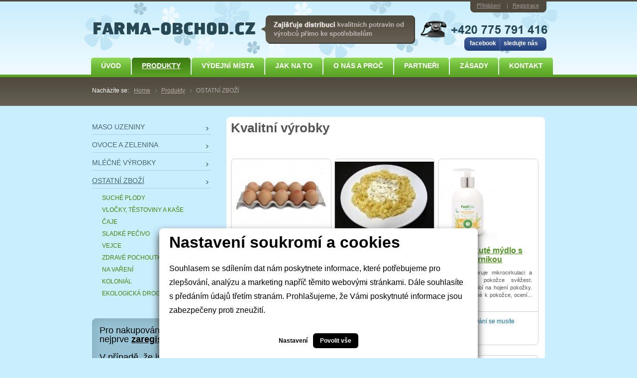

--- FILE ---
content_type: text/html; charset=utf-8
request_url: https://www.farma-obchod.cz/ostatni-potraviny
body_size: 7219
content:



<!DOCTYPE html PUBLIC "-//W3C//DTD XHTML 1.0 Strict//EN"
        "http://www.w3.org/TR/xhtml1/DTD/xhtml-strict.dtd">
<html xmlns="http://www.w3.org/1999/xhtml" xml:lang="cs" lang="cs">
<head>
    <script>
    
    window.dataLayer = window.dataLayer || [];

    function gtag() {
        dataLayer.push(arguments);
    }
    

    gtag('consent', 'default'
    , {
        'ad_storage': 'denied',
        'ad_user_data': 'denied',
        'ad_personalization': 'denied',
        'analytics_storage': 'denied',
        'wait_for_update': 500,
    }
    )
    ;
</script>

    
        <script>(function (w, d, s, l, i) {
                w[l] = w[l] || [];
                w[l].push({
                    'gtm.start':
                        new Date().getTime(), event: 'gtm.js'
                });
                var f = d.getElementsByTagName(s)[0],
                    j = d.createElement(s), dl = l != 'dataLayer' ? '&l=' + l : '';
                j.async = true;
                j.src =
                    'https://www.googletagmanager.com/gtm.js?id=' + i + dl;
                f.parentNode.insertBefore(j, f);
            })(window, document, 'script', 'dataLayer', 'GTM-PF65TJN9');</script>
    
    <meta http-equiv="content-type" content="text/html; charset=utf-8"/>
    <meta http-equiv="content-language" content="cs"/>
    <meta http-equiv="reply-to" content="info@dgstudio.cz"/>
    <meta http-equiv="imagetoolbar" content="no"/>
    <meta name="author" content="all: dg studio; www.dgstudio.cz; info@dgstudio.cz"/>
    <meta name="copyright" content="Copyright © 2010 VON s.r.o."/>
    <meta name="keywords" content="bioobchod,KVALITNÍ POTRAVINY,BIO"/>
    <meta name="description" content=""/>
            <meta name="robots" content="all,follow"/>
        <meta name="googlebot" content="snippet,archive"/>
        <meta name="resource-type" content="document"/>
    <link rel="shortcut icon" href="/favicon.ico" type="image/x-icon"/>
    <link rel="stylesheet" href="/media/css/style.css" type="text/css" media="screen"/>
    
    <link rel="stylesheet" href="/media/css/product.css" type="text/css" media="screen"/>
    <link rel="stylesheet" href="/media/css/print.css" type="text/css" media="print"/>
    <link rel="stylesheet" href="/media/css/cookiebar.css" type="text/css" media="screen"/>
    <meta name="google-site-verification" content="kjcUA-DHnDrCvxKaRcADnHx_HNQMTDf5T-nhWwH99sA"/>

    <link rel="stylesheet" href="/media/css/ui-lightness/jquery-ui-1.8.5.custom.css" type="text/css"
          media="screen"/>
    <link rel="stylesheet" href="/media/js/jquery-lightbox/css/jquery.lightbox.css" type="text/css"/>
    <link rel="stylesheet" href="/media/css/jquery-checkbox.css" type="text/css" media="screen"/>
    <link rel="stylesheet" href="/media/css/showLoading.css" type="text/css" media="screen"/>
    <script type="text/javascript" src="/media/js/jquery-1.4.2.min.js"></script>
    <script type="text/javascript" src="/media/js/jquery-ui-1.8.5.custom.min.js"></script>
    <script type="text/javascript" src="/media/js/jquery-lightbox/js/jquery.lightbox.js"></script>
    <script type="text/javascript" src="/media/js/jquery.hoverIntent.minified.js"></script>
    <script type="text/javascript" src="/media/js/eshop.js"></script>
    <script type="text/javascript" src="/media/js/ui.checkbox.js"></script>
    <script type="text/javascript" src="/media/js/jquery.showLoading.js"></script>
    <script type="text/javascript" src="/media/js/photoSlider.js"></script>
    

    <!--[if lt IE 7.]>
      <link rel="stylesheet" href="/media/css/ie6.css" type="text/css" media="screen" />
      <script defer type="text/javascript" src="/media/js/pngfix.js"></script>
    <![endif]-->

    <title>OSTATNÍ POTRAVINY - Distribuce kvalitních českých potravin</title>
</head>
<body class="page-all">
<noscript>
    <iframe src="https://www.googletagmanager.com/ns.html?id=GTM-PF65TJN9"
            height="0" width="0" style="display:none;visibility:hidden"></iframe>
</noscript>

<div class="display-none">
    <h1>Farma-obchod.cz </h1>
</div>
<div id="page">
    <div id="header">

        <div class="inner">


            <div id="user-widget"
                 style="width:150px;left: 800px;background: url(/media/img/login_bgr.png) no-repeat;"
                 >
 

<div class="link" >
                                                                               
  <span class="login" id="login-href">Přihlášení</span> &nbsp;&nbsp; | &nbsp;&nbsp;<span class="login" ><a href="registrace-uzivatele" title="Registrace nového uživatele" >Registrace</a></span>  
  <div class="hidden login-hidden-form">
  <form method="post" action="" id="login-form">
		<div class="pop">
      <div class="shell">
			<div class="left txtLeft">
          <label for="user" class="lbl-inline">Uživatelské jméno: </label><br/>
    			<input type="text" value="" name="username" id="user" class="input-text" title="Napište své uživatelské jméno" /> 
      </div>
      <div class="right txtLeft">
			<label for="pwd" class="lbl-inline">Heslo: </label><br/>
			<input type="password" value="" name="password" id="pwd" class="input-text" title="Napište své heslo" />
      </div>
			<div class="clear"></div>
			<p><a href="/zapomenute-heslo" class="lost_password_link" title="Získat zapomenuté heslo">Zapomenuté heslo?</a>
        <span class="ltop"><span class="rtop"><span class="lbot"><span class="rbot">
          <input type="hidden" name="action" value="user-login" />
          <input type="submit" name="login" value="přihlásit" class="input-button-grey" id="log-button" />
        </span></span></span></span>
        </p>
        <div class="clear"></div>
		</div>
		</div>
 </form>
 </div>
  
</div></div>
            <div id="header-facebook"><a href="https://www.facebook.com/pages/farma-obchodcz/220881404630275"
                                         title="Sledujte nás na Facebooku">facebook</a><a
                        href="https://www.facebook.com/pages/farma-obchodcz/220881404630275"
                        title="Sledujte nás na Facebooku">sledujte nás</a></div>

        </div>


        <div id="menu">
            <div class="inner">
                
                <div id="Nav">
                    
<ul id="topnav">
    <li>
    <a href="/" accesskey="2" tabindex="4" >Úvod</a>

          
            </li>
    <li>
    <a href="/produkty"  tabindex="5" class="sel">Produkty</a>

          
                    <div class="sub">
          <ul>
                          <li><h2>
              <a href="/maso-uzeniny"  title="MASO UZENINY">MASO UZENINY</a>
                 
                 
                 
            </h2></li>
                                                   <li>
                       <a href="/bio-maso-ze-sasova1"  title="BIO MASO ZE SASOVA">BIO MASO ZE SASOVA</a>
                    </li>
                                                                            <li>
                       <a href="/bio-hovezi-"  title="BIO VYZRÁLÉ HOVĚZÍ">BIO VYZRÁLÉ HOVĚZÍ</a>
                    </li>
                                                                                                                                                                                                                                                                <li>
                       <a href="/farmarske-veprove-maso"  title="FARMÁŘSKÉ VEPŘOVÉ MASO ">FARMÁŘSKÉ VEPŘOVÉ MASO </a>
                    </li>
                                                                            <li>
                       <a href="/bio-kureci"  title="BIO KUŘECÍ MASO">BIO KUŘECÍ MASO</a>
                    </li>
                                                                            <li>
                       <a href="/kruti-maso"  title="KRŮTÍ MASO ">KRŮTÍ MASO </a>
                    </li>
                                                                            <li>
                       <a href="/maso-ze-zveriny"  title="MASO ZE ZVĚŘINY">MASO ZE ZVĚŘINY</a>
                    </li>
                                                                            <li>
                       <a href="/vyrobky-ze-zveriny"  title="VÝROBKY ZE ZVĚŘINY">VÝROBKY ZE ZVĚŘINY</a>
                    </li>
                                                                                                                                                                                                                                                                                                    <li>
                       <a href="/vyrobky-z-masa"  title="VÝROBKY Z MASA">VÝROBKY Z MASA</a>
                    </li>
                                                                                                                                                                                                                                                                                                                                                                                                                                                                                                                                                                                                                                                                            <li>
                       <a href="/bio-pastiky-a-bio-vyrobky"  title="BIO PAŠTIKY A BIO VÝROBKY">BIO PAŠTIKY A BIO VÝROBKY</a>
                    </li>
                                                                            <li>
                       <a href="/farmarska-drubez"  title="KUŘE">KUŘE</a>
                    </li>
                                                      </ul><ul>  
                          <li><h2>
              <a href="/ovoce-zelenina"  title="OVOCE A ZELENINA">OVOCE A ZELENINA</a>
                 
                 
                 
            </h2></li>
                                                                                                                                                                                                                                                                                                                                                                                                                                                                                                                                       <li>
                       <a href="/bedynka"  title="FARMÁŘSKÁ BEDÝNKA">FARMÁŘSKÁ BEDÝNKA</a>
                    </li>
                                                                            <li>
                       <a href="/brambory-a-cibule"  title="BRAMBORY, CIBULE, JABLKA">BRAMBORY, CIBULE, JABLKA</a>
                    </li>
                                                                            <li>
                       <a href="/bio-zelenina"  title="BIO ZELENINA ">BIO ZELENINA </a>
                    </li>
                                                                            <li>
                       <a href="/bio-ovoce"  title="BIO OVOCE">BIO OVOCE</a>
                    </li>
                                                                                                                                                                                        <li>
                       <a href="/kvasena-zelenina"  title="KVAŠENÁ ZELENINA">KVAŠENÁ ZELENINA</a>
                    </li>
                                                                                                                <li>
                       <a href="/zakvas-a-stava"  title="ZÁKVAS A ŠŤÁVA">ZÁKVAS A ŠŤÁVA</a>
                    </li>
                                                                            <li>
                       <a href="/sterilovane-zeli"  title="STERILOVANÉ ZELÍ">STERILOVANÉ ZELÍ</a>
                    </li>
                                                                                                                <li>
                       <a href="/kecup"  title="KEČUP A PROTLAK">KEČUP A PROTLAK</a>
                    </li>
                                                                                                                <li>
                       <a href="/bio-most"  title="BIO MOŠT A KOMBUCHA">BIO MOŠT A KOMBUCHA</a>
                    </li>
                                                                                                                                                                                                                                                                                                                                                                                          </ul><ul>  
                          <li><h2>
              <a href="/mlecne-vyrobky"  title="MLÉČNÉ VÝROBKY">MLÉČNÉ VÝROBKY</a>
                 
                 
                 
            </h2></li>
                                                                                                                           <li>
                       <a href="/tvargle"  title="TVARGLE  ">TVARGLE  </a>
                    </li>
                                                                            <li>
                       <a href="/maslo-a-smetana"  title="MÁSLO A SMETANA">MÁSLO A SMETANA</a>
                    </li>
                                                                            <li>
                       <a href="/bio-tvaroh"  title="TVAROH A COTTAGGE">TVAROH A COTTAGGE</a>
                    </li>
                                                                            <li>
                       <a href="/zakysane-vyrobky"  title="ZAKYSANÉ VÝROBKY">ZAKYSANÉ VÝROBKY</a>
                    </li>
                                                                            <li>
                       <a href="/mleko-a-napoje"  title="MLÉKO A NÁPOJE">MLÉKO A NÁPOJE</a>
                    </li>
                                                                                                                                                                                                                                                                <li>
                       <a href="/bio-syry"  title="BIO KRAVSKÉ SÝRY">BIO KRAVSKÉ SÝRY</a>
                    </li>
                                                                                                                                                                                                                                                                                                                                                                                                                                                                                                                                                                                                                                        <li>
                       <a href="/parene-nakladane-syry"  title="PAŘENÉ A NAKLÁDANÉ SÝRY ">PAŘENÉ A NAKLÁDANÉ SÝRY </a>
                    </li>
                                                                            <li>
                       <a href="/z-koziho-mleka"  title="Z KOZÍHO MLÉKA">Z KOZÍHO MLÉKA</a>
                    </li>
                                                                                                                                                    <li>
                       <a href="/z-ovciho-mleka"  title="Z OVČÍHO MLÉKA">Z OVČÍHO MLÉKA</a>
                    </li>
                                                                                                                                                                                                      </ul><ul>  
                          <li><h2>
              <a href="/ostatni-potraviny"  title="OSTATNÍ ZBOŽÍ">OSTATNÍ ZBOŽÍ</a>
                 
                 
                 
            </h2></li>
                                                                                                                                                                                                                                                                                                                                                                                                                                                                                                                                                                                                                                                                                       <li>
                       <a href="/na-vareni"  title="NA VAŘENÍ">NA VAŘENÍ</a>
                    </li>
                                                                                                                <li>
                       <a href="/zdrave-pochoutky"  title="ZDRAVÉ POCHOUTKY">ZDRAVÉ POCHOUTKY</a>
                    </li>
                                                                                                                <li>
                       <a href="/vejce-"  title="VEJCE ">VEJCE </a>
                    </li>
                                                                                                                                                    <li>
                       <a href="/sladke-pecivo"  title="SLADKÉ PEČIVO">SLADKÉ PEČIVO</a>
                    </li>
                                                                                                                <li>
                       <a href="/caje"  title="ČAJE">ČAJE</a>
                    </li>
                                                                                                                                                                                        <li>
                       <a href="/vlocky-a-testoviny"  title="VLOČKY, TĚSTOVINY A KAŠE">VLOČKY, TĚSTOVINY A KAŠE</a>
                    </li>
                                                                            <li>
                       <a href="/suche-plody"  title="SUCHÉ PLODY">SUCHÉ PLODY</a>
                    </li>
                                                                                                                <li>
                       <a href="/kolonial-"  title="KOLONIÁL">KOLONIÁL</a>
                    </li>
                                                                            <li>
                       <a href="/ekologicka-drogerie"  title="EKOLOGICKÁ DROGERIE">EKOLOGICKÁ DROGERIE</a>
                    </li>
                                                                                                                              </ul><ul>  
             
          <li></li>
          </ul>
          </div>
            </li>
    <li>
    <a href="/vydejni-mista"  tabindex="6" >Výdejní místa</a>

          
            </li>
    <li>
    <a href="/jak-to-funguje"  tabindex="7" >JAK NA TO</a>

          
            </li>
    <li>
    <a href="/o-nas-a-proc"  tabindex="8" >O NÁS A PROČ</a>

          
            </li>
    <li>
    <a href="/vyrobci"  tabindex="9" >Partneři</a>

          
            </li>
    <li>
    <a href="/vop"  tabindex="10" >ZÁSADY</a>

          
            </li>
    <li>
    <a href="/kontakt"  tabindex="11" >Kontakt</a>

          
            </li>
  </ul>

     
        


                </div>
                <p style="position: absolute;top: -67px;left: 1px;height: 128px;width: 339px;cursor: pointer;"
                   title="Přejít na úvodní stranu" onclick="goToHomepage();"></p>
            </div>
            <div class="clear"></div>
        </div>
    </div>

    <div id="content">
        <div class="inner">
            
            <div class="navigation-drop">
  <span id="navigation-span">Nacházíte se:</span>
  <ul>
  
      <li id="first-navigation-li"><a href="/" title="Home">Home</a></li>
      <li ><a href="/produkty" title="Produkty">Produkty</a></li>
      <li >OSTATNÍ ZBOŽÍ</li>
    </ul>
  <div class="clear"></div>
</div>
                        <div class="clear"></div>
            
            
<div class="menu-product">
  <ul>
      <li><a href="/maso-uzeniny"  title="MASO UZENINY">MASO UZENINY</a>
    <hr/>
        </li>
      <li><a href="/ovoce-zelenina"  title="OVOCE A ZELENINA">OVOCE A ZELENINA</a>
    <hr/>
        </li>
      <li><a href="/mlecne-vyrobky"  title="MLÉČNÉ VÝROBKY">MLÉČNÉ VÝROBKY</a>
    <hr/>
        </li>
      <li><a href="/ostatni-potraviny" class="active" title="OSTATNÍ ZBOŽÍ">OSTATNÍ ZBOŽÍ</a>
    <hr/>
        <ul class="children">
              <li><a href="/suche-plody"  title="SUCHÉ PLODY">SUCHÉ PLODY</a>
                       </li>
              <li><a href="/vlocky-a-testoviny"  title="VLOČKY, TĚSTOVINY A KAŠE">VLOČKY, TĚSTOVINY A KAŠE</a>
                       </li>
              <li><a href="/caje"  title="ČAJE">ČAJE</a>
                       </li>
              <li><a href="/sladke-pecivo"  title="SLADKÉ PEČIVO">SLADKÉ PEČIVO</a>
                       </li>
              <li><a href="/vejce-"  title="VEJCE ">VEJCE </a>
                       </li>
              <li><a href="/zdrave-pochoutky"  title="ZDRAVÉ POCHOUTKY">ZDRAVÉ POCHOUTKY</a>
                       </li>
              <li><a href="/na-vareni"  title="NA VAŘENÍ">NA VAŘENÍ</a>
                       </li>
              <li><a href="/kolonial-"  title="KOLONIÁL">KOLONIÁL</a>
                       </li>
              <li><a href="/ekologicka-drogerie"  title="EKOLOGICKÁ DROGERIE">EKOLOGICKÁ DROGERIE</a>
                       </li>
          </ul>
        </li>
    </ul>
  
  <div class="product-menu-box">
    Pro nakupování se musíte nejprve <a href="/registrace-uzivatele" title="Zaregistrovat"><strong>zaregistrovat</strong></a>.<br/> <br/> V případě, že jste již zaregistrováni, tak se jen <a href="/prihlaseni-uzivatele" title="Přihlásit se"><strong>přihlašujete</strong></a>.  </div>
  
  
</div>


            
            <div id="main-content"
                 class="right product-right" style="margin-left:0px;padding:9px;">

                
<div class="product">
  <h2>Kvalitní výrobky</h2>  <p>&#160;</p>  
        
  
  
  
    
   
  
          
      
      
      <div class="products-box">
        
        <div id="obrazkove_zobrazeni">
			<div class="products ">

			<p class="img">
									<a href="/vejce" title="Vejce z výběhu"><img src="/media/photos/product/item/images-231/vejce-l-t3.jpg" alt="Vejce z výběhu" /></a>
								</p>
			
			<h3><a href="/vejce" title="Vejce z výběhu">Vejce z výběhu</a></h3>
			<p class="content">Vejce od slepic volně chovaných a pohybujících se ve výběhu (značka "1"). Krmeny pšenicí a kukuřicí od místních zemědělců.... <a href="/vejce" title="Vejce z výběhu">Více info</a></p>
			
				<div class="product-price">
					
											<p class="price-dph-unlogged" style="margin-top:10px;margin-left:0px;padding-left:0px;margin-bottom:10px;">
							<span>Pro nakupování se musíte <a href="/prihlaseni-uzivatele" title="Přihlášení uživatele">příhlásit</a></span>
						</p>
					
				</div>

				
															
																					<div class="clear"></div>
		</div>
					<div class="products ">

			<p class="img">
									<a href="/blucinske-specle" title="Blučinské špecle"><img src="/media/photos/product/item/images-419/blucinske-specle-t3.jpg" alt="Blučinské špecle" /></a>
								</p>
			
			<h3><a href="/blucinske-specle" title="Blučinské špecle">Blučinské špecle</a></h3>
			<p class="content">Chcete si uvařit dobré halušky s bryndzou a špekem? Pak použijte špecle z bramborového těsta od Pekárků. Povařte v osolené vodě 9-12... <a href="/blucinske-specle" title="Blučinské špecle">Více info</a></p>
			
				<div class="product-price">
					
											<p class="price-dph-unlogged" style="margin-top:10px;margin-left:0px;padding-left:0px;margin-bottom:10px;">
							<span>Pro nakupování se musíte <a href="/prihlaseni-uzivatele" title="Přihlášení uživatele">příhlásit</a></span>
						</p>
					
				</div>

				
															
																					<div class="clear"></div>
		</div>
					<div class="products  last">

			<p class="img">
									<a href="/fe-tekute-mydlo-s-arnikou" title="FE Tekuté mýdlo s arnikou "><img src="/media/photos/product/item/images-267/fe-tekute-mydlo-s-arnikou-300ml-t3.jpg" alt="FE Tekuté mýdlo s arnikou " /></a>
								</p>
			
			<h3><a href="/fe-tekute-mydlo-s-arnikou" title="FE Tekuté mýdlo s arnikou ">FE Tekuté mýdlo s arnikou </a></h3>
			<p class="content">Arnika podporuje mikrocirkulaci a navrací tak pokožce svěžest. Příznivě působí na hojení pokožky. Mýdlo je šetrné k pokožce, ocení... <a href="/fe-tekute-mydlo-s-arnikou" title="FE Tekuté mýdlo s arnikou ">Více info</a></p>
			
				<div class="product-price">
					
											<p class="price-dph-unlogged" style="margin-top:10px;margin-left:0px;padding-left:0px;margin-bottom:10px;">
							<span>Pro nakupování se musíte <a href="/prihlaseni-uzivatele" title="Přihlášení uživatele">příhlásit</a></span>
						</p>
					
				</div>

				
															
																					<div class="clear"></div>
		</div>
		<div class="clear"></div>			<div class="products ">

			<p class="img">
									<a href="/fe-sprchovy-gel-levanduleylang" title="FE Sprchový gel Levandule+Ylang "><img src="/media/photos/product/item/images-356/fe-sprchovy-gel-levanduleylang-300ml-t3.jpg" alt="FE Sprchový gel Levandule+Ylang " /></a>
								</p>
			
			<h3><a href="/fe-sprchovy-gel-levanduleylang" title="FE Sprchový gel Levandule+Ylang ">FE Sprchový gel Levandule+Ylang </a></h3>
			<p class="content">Uklidňující pocit při sprchování přináší vůně letního venkova. Víte, že pečujete o svoji pokožku i životní prostředí a přitom... <a href="/fe-sprchovy-gel-levanduleylang" title="FE Sprchový gel Levandule+Ylang ">Více info</a></p>
			
				<div class="product-price">
					
											<p class="price-dph-unlogged" style="margin-top:10px;margin-left:0px;padding-left:0px;margin-bottom:10px;">
							<span>Pro nakupování se musíte <a href="/prihlaseni-uzivatele" title="Přihlášení uživatele">příhlásit</a></span>
						</p>
					
				</div>

				
															
																					<div class="clear"></div>
		</div>
					<div class="products ">

			<p class="img">
									<a href="/feel-eco-univerzalni-cistic" title="FE Univerzální čistič"><img src="/media/photos/product/item/images-258/feel-eco-univerzalni-cistic-t3.jpg" alt="FE Univerzální čistič" /></a>
								</p>
			
			<h3><a href="/feel-eco-univerzalni-cistic" title="FE Univerzální čistič">FE Univerzální čistič</a></h3>
			<p class="content">... <a href="/feel-eco-univerzalni-cistic" title="FE Univerzální čistič">Více info</a></p>
			
				<div class="product-price">
					
											<p class="price-dph-unlogged" style="margin-top:10px;margin-left:0px;padding-left:0px;margin-bottom:10px;">
							<span>Pro nakupování se musíte <a href="/prihlaseni-uzivatele" title="Přihlášení uživatele">příhlásit</a></span>
						</p>
					
				</div>

				
															
																					<div class="clear"></div>
		</div>
					<div class="products  last">

			<p class="img">
									<a href="/na-myti-nadobi" title="FE Na mytí nádobí"><img src="/media/photos/product/item/images-235/na-myti-nadobi-s-vuni-ovoce-t3.jpg" alt="FE Na mytí nádobí" /></a>
								</p>
			
			<h3><a href="/na-myti-nadobi" title="FE Na mytí nádobí">FE Na mytí nádobí</a></h3>
			<p class="content">Skvělá účinnost, která není na úkor vašeho zdraví ani životního prostředí. Inspirován kosmetikou je šetrný k pokožce, ale nemilosrdný... <a href="/na-myti-nadobi" title="FE Na mytí nádobí">Více info</a></p>
			
				<div class="product-price">
					
											<p class="price-dph-unlogged" style="margin-top:10px;margin-left:0px;padding-left:0px;margin-bottom:10px;">
							<span>Pro nakupování se musíte <a href="/prihlaseni-uzivatele" title="Přihlášení uživatele">příhlásit</a></span>
						</p>
					
				</div>

				
															
																					<div class="clear"></div>
		</div>
		<div class="clear"></div>			<div class="products ">

			<p class="img">
									<a href="/buchty-s-tvarohem-a-makem" title="Buchty s tvarohem a mákem"><img src="/media/photos/product/item/images-218/buchty-s-tvarohem-a-makem-t3.jpg" alt="Buchty s tvarohem a mákem" /></a>
								</p>
			
			<h3><a href="/buchty-s-tvarohem-a-makem" title="Buchty s tvarohem a mákem">Buchty s tvarohem a mákem</a></h3>
			<p class="content">Buchty jsou vyrobeny z kynutého těsta s tvarohovou a makovou náplní.


... <a href="/buchty-s-tvarohem-a-makem" title="Buchty s tvarohem a mákem">Více info</a></p>
			
				<div class="product-price">
					
											<p class="price-dph-unlogged" style="margin-top:10px;margin-left:0px;padding-left:0px;margin-bottom:10px;">
							<span>Pro nakupování se musíte <a href="/prihlaseni-uzivatele" title="Přihlášení uživatele">příhlásit</a></span>
						</p>
					
				</div>

				
															
																					<div class="clear"></div>
		</div>
					<div class="products ">

			<p class="img">
									<a href="/spaldovy-kolac-povidlovy" title="Špaldový koláč povidlový"><img src="/media/photos/product/item/images-326/spaldovy-kolac-povidlovy-t3.jpg" alt="Špaldový koláč povidlový" /></a>
								</p>
			
			<h3><a href="/spaldovy-kolac-povidlovy" title="Špaldový koláč povidlový">Špaldový koláč povidlový</a></h3>
			<p class="content">Špaldové koláče jsou vyrobeny z celorznné špaldové mouky s přídavkem lněného semínka. Koláče jsou zdobeny různými druhy marmelády,... <a href="/spaldovy-kolac-povidlovy" title="Špaldový koláč povidlový">Více info</a></p>
			
				<div class="product-price">
					
											<p class="price-dph-unlogged" style="margin-top:10px;margin-left:0px;padding-left:0px;margin-bottom:10px;">
							<span>Pro nakupování se musíte <a href="/prihlaseni-uzivatele" title="Přihlášení uživatele">příhlásit</a></span>
						</p>
					
				</div>

				
															
																					<div class="clear"></div>
		</div>
					<div class="products  last">

			<p class="img">
									<a href="/spaldovy-kolac-pomeranc" title="Špaldový koláč meruňka"><img src="/media/photos/product/item/images-250/spaldovy-kolac-pomeranc-t3.jpg" alt="Špaldový koláč meruňka" /></a>
								</p>
			
			<h3><a href="/spaldovy-kolac-pomeranc" title="Špaldový koláč meruňka">Špaldový koláč meruňka</a></h3>
			<p class="content">Špaldové koláče jsou vyrobeny z celorznné špaldové mouky s přídavkem lněného semínka. Koláče jsou zdobeny různými druhy marmelády,... <a href="/spaldovy-kolac-pomeranc" title="Špaldový koláč meruňka">Více info</a></p>
			
				<div class="product-price">
					
											<p class="price-dph-unlogged" style="margin-top:10px;margin-left:0px;padding-left:0px;margin-bottom:10px;">
							<span>Pro nakupování se musíte <a href="/prihlaseni-uzivatele" title="Přihlášení uživatele">příhlásit</a></span>
						</p>
					
				</div>

				
															
																					<div class="clear"></div>
		</div>
		<div class="clear"></div>	
	<div class="clear"></div>
</div>

    
      </div>
      <div class="clear"></div>
            <div class="pagination">
        <p class="pagination">

				
				
	
					<strong>1</strong>
		
	
					<a href="/ostatni-potraviny/2" class="page-number">2</a>
		
	
					<a href="/ostatni-potraviny/3" class="page-number">3</a>
		
	
					<a href="/ostatni-potraviny/4" class="page-number">4</a>
		
	
					<a href="/ostatni-potraviny/5" class="page-number">5</a>
		
	
					<a href="/ostatni-potraviny/6" class="page-number">6</a>
		
	
					<a href="/ostatni-potraviny/7" class="page-number">7</a>
		
	
			<a href="/ostatni-potraviny/2" rel="next"><img src="/media/img/next.png" alt="Následující strana" /></a>
	
			<!--<a href="-->
        	<!--" rel="last">-->
       	<!-- </a> -->
	
</p><!-- .pagination -->
      </div>
           
     
</div>
<div class="clear"></div>


            </div>
            <div class="clear"></div>
        </div>
        <div class="clear"></div>
    </div>


</div>
<div id="footer">
    <div class="inner">
        <div id="footer-adv"></div>
        <div class="clear"></div>
        <br/>
        <p><a href="http://www.ippi.cz/klavesove-zkratky/">Klávesové zkratky na tomto webu - rozšířené</a> | <a
                    href="/prohlaseni-o-pristupnosti" title="Prohlášení o přístupnosti">Prohlášení o přístupnosti</a> |
            <a href="/ochrana-osobnich-udaju" title="Ochrana osobních údajů">Ochrana osobních údajů</a> | <a
                    href="/mapa-stranek" title="Mapa stránek" accesskey="3">Mapa stránek</a><br/>
            Realizace: <a href="http://www.dgstudio.cz/" title="tvorba www stránek – dg studio">tvorba www stránek</a> |
            <a href="http://www.virtualni-prohlidky.eu/" title="virtuální prohlídky">virtuální prohlídky</a> | <a
                    href="http://www.web-na-splatky.cz/" title="web na splátky">web na splátky</a> / dg studio | <a
                    href="http://validator.w3.org/check/referer" title="XHTML validátor">XHTML 1.0</a> | <a
                    href="http://jigsaw.w3.org/css-validator/" title="CSS validator">CSS 2</a></p>
        <br/>
        <p>Copyright © 2011 VON s.r.o. | <a href="/" title="farma-obchod.cz">www.farma-obchod.cz</a></p>
        <div class="clear"></div>
    </div>
</div>




    <div class="cookies-bar" id="_cookies-bar">
        <div class="cookies-bar-step cookies-bar-step-showed" id="_cookies-step-0">
            <div class="cookies-bar_text">
                <h2>Nastavení soukromí a cookies</h2>
                <p>
                    Souhlasem se sdílením dat nám poskytnete informace, které potřebujeme pro zlepšování, analýzu a marketing napříč těmito webovými stránkami.
                    Dále souhlasíte s předáním údajů třetím stranám. Prohlašujeme, že Vámi poskytnuté informace jsou zabezpečeny proti zneužití.
                </p>
            </div>
            <div class="cookies-bar_actions">
                <button data-toggle="_cookies-step-1" type="button"
                        class="btn-simple">Nastavení</button>
                <button id="_cookies-allow-all" type="button" class="btn-filled">Povolit vše</button>
            </div>
        </div>
        <div class="cookies-bar-step" id="_cookies-step-1">
            <div class="cookies-bar_text">
                <h2>Nastavení soukromí a cookies</h2>
                <p>
                    Souhlasem se sdílením dat nám poskytnete informace, které potřebujeme pro zlepšování, analýzu a marketing napříč těmito webovými stránkami.
                    Dále souhlasíte s předáním údajů třetím stranám. Prohlašujeme, že Vámi poskytnuté informace jsou zabezpečeny proti zneužití.
                </p>
                <p>
                    Dejte nám prosím vědět, která data nám a našim partnerům dovolíte zpracovat.
                </p>
                <hr>
                <div class="cookies-bar_accordion">
                    <div class="cookies-bar_header">
                        <div>
                            <h3>Technická data</h3>
                        </div>
                        <div>Trvale zapnuto</div>
                    </div>
                    <div class="body">
                        <p>
                            Webové stránky potřebují technická data pro správné fungování. Bez těchto dat by nebylo možné například vyhledávat, přehrát video nebo dokončit objednávku v e-shopu.
                        </p>
                    </div>
                </div>
                                    <div class="cookies-bar_accordion">
                        <div class="cookies-bar_header">
                            <div>
                                <h3>Analytické a statistické údaje</h3>
                            </div>
                                                            <div>
                                    <input name="group[]" value="analytics" type="checkbox">
                                </div>
                                                    </div>
                        <div class="body">
                            <p><p>Analytické a statistické údaje nám pomáhají pochopit, jaké funkce jsou vaše oblíbené, co nám na webu nefunguje, jaké zařízení pro prohlížení stránek používáte a mnoho dalších.</p></p>
                        </div>
                    </div>
                                    <div class="cookies-bar_accordion">
                        <div class="cookies-bar_header">
                            <div>
                                <h3>Marketingové údaje</h3>
                            </div>
                                                            <div>
                                    <input name="group[]" value="marketing" type="checkbox">
                                </div>
                                                    </div>
                        <div class="body">
                            <p><p>Marketingová data nám prozradí, na které reklamy jste klikli nebo jak jsou naše kampaně na sociálních sítích úspěšné.</p></p>
                        </div>
                    </div>
                            </div>
            <div class="cookies-bar_actions">
                <button data-toggle="_cookies-step-0" type="button" class="btn-simple">Zpět</button>
                <button id="_cookies-allow-selected" type="button"
                        class="btn-filled">Povolit vybrané</button>
            </div>
        </div>
    </div>
    <link rel="stylesheet" href="https://www.farma-obchod.cz/gdpr-api/css"/>
<script type="application/javascript" src="https://www.farma-obchod.cz/gdpr-api/js"></script>


</body>
</html>

                                                                                                                                                                                                                                                                                                                                                                                                                                                                                                                                                                                                          


--- FILE ---
content_type: text/css
request_url: https://www.farma-obchod.cz/media/css/style.css
body_size: 7411
content:
*{margin: 0; padding: 0;}
html {}
body{font-family: sans-serif;font-size:12px; padding: 0; margin:0; text-align: left; }
.page {background: #c9eefd url(/media/img/body_bgr.png) repeat-x;}
.page-all {background: #c9eefd url(/media/img/body_all_bgr.png) repeat-x;}
body.login{background-image: url(../../admin/img/bgr_body_login.gif);}

/**** zakladni rozvrzeni stranky ****/
#page{margin: 0 auto 0 auto; width: 990px;}

/******** obecne prvky */
h1{font-size:16px; color: #273F5B; margin:0 0 25px 0; font-weight: bold;}
h2{font-size:15px; color: #000; margin:0;}
h3{font-size:12px; color: #000000; margin:0;}

a{color:white;text-decoration:underline; margin:0; padding:0;outline: 0;}
a:hover{text-decoration:none;}
table, tr, td, th{ margin:0; padding:0;}
table{}
td{bac/kground-color: #EBEBEB;}
th{}

img{border: none;}

.noborder, table.noborder, table.noborder tr, table.noborder td, table.noborder th{border: none !important;}
ul li, ol li{list-style-position: inside;}
input, select{}
hr{display: none;}
address{font-style: normal;}
fieldset{border: 1px solid #B7B7B2; padding: 3px;}

.right{float:right;}
.right-margin{float:right;margin-right:30px;}
.hidden {display:none;}
.left{float:left;}
.txtCenter{text-align: center;}
.txtRight{text-align: right;}
.txtLeft{text-align: left;}
.boxCenter{margin: 0 auto;}
.display-none {display:none;}
.bold,.strong{font-weight: bold;}

.noDisplay, .printonly, #PrintSection{display:none;}
.correct, .clear{display: block; clear: both;}
.pointer{cursor: pointer;}

/* barvy informacnich textu */
.red, .error{color: red;}
.green{color: #96C11E;}

/* zpravy, jquery zpravy */
.message{margin: 10px 0 10px 0; padding: 5px 10px; color: #343434; font-weight: bold; border: 1px solid #343434;}
.message_info{color: #330099; border-color: #330099;}
.message_error{color: red; border-color: red;}
.message_ok{color: #51511F; border-color: #51511F;}

.text_error{color: red; font-weight: bold;}

.ui-widget{margin-bottom: 7px;}
.ui-corner-all{padding: 0.7em;}
#ui-datepicker-div .ui-corner-all{padding: 0.2em;}
.ui-icon{float: left; margin-right: .3em;}

.ui-state-ok{background:#CBF4B5 url(images/ui-bg_glass_55_2e83ff_1x400.png) repeat-x scroll 50% 50%; border:1px solid #006633; color:#363636;}


/* defaultni textove radky pro zobrazovani parametru, popisku, apod.*/
.smallLineText{height: 13px; line-height: 13px; font-size: 10px; padding-bottom: 2px;}
.defaultLineText{height: 14px; line-height: 14px; font-size: 11px; padding-bottom: 3px;}
.midLineText{height: 15px; line-height: 15px; font-size: 13px; padding-bottom: 5px;}
.bigLineText{height: 17px; line-height: 17px; font-size: 14px; padding-bottom: 6px;}

/* defaultni vertikalni odstupy (margin-top)*/
.smallMT{margin-top: 5px !important;}
.defaultMT{margin-top: 10px !important;}
.bigMT{margin-top: 15px !important;}

/* defaultni horizontalni odstupy (margin-top)*/
.defaultMH{margin-left: 10px; margin-right: 10px;}
.bigMH{margin-left: 15px; margin-right: 15px;}

.no_margin{margin: 0 !important;}
.no_decoration{text-decoration: none !important;}

/***** rozdeleni adminu */
#Header{height: 99px; overflow: hidden;}
#Header .left{float: left; width: 170px;}
#Header .right{float: left; margin-left:207px; }

#MainLogo{position: absolute; right: 0; top: 0;}

/* header */
#header {background: url(/media/img/header.png) repeat-x;height:155px;}
#header-facebook {float: right;margin-top: 55px;margin-right: 16px;width: 175px;position: relative;z-index: 100;}
#header-facebook a {color:white;font-size:12px;font-weight:bold;margin-right:15px;text-decoration:none;}
#menu {position:absolute;top:46px;margin-left:38px; z-ind/ex: 99; }
#menu a {text-decoration:none;color:white;}
/* navigace a subnavigace a modulove menu*/

#Nav{clear:right; list-style:none; margin-top: 70px; position: relative; z-inde/x: 100;width:950px;}  /*
#Nav li{display: block; float: left; height: 39px; margin-right: 2px; }  
#Nav li a{display: block; float: left; height: 39px; margin: 0; line-height: 29px; padding: 2px 20px; text-decoration:none; font-size:14px; font-weight:bold; text-transform: uppercase; background: url(/media/img/nav_bgr.png) repeat-x ;-webkit-border-radius: 5px;     -moz-border-radius: 5px;font-family:arial, times new roman;}
#Nav li a:hover{text-decoration: underline;background: url(/media/img/nav_bgr_sel.png) repeat-x ;}
#Nav li a.sel {background: url(/media/img/nav_bgr_sel.png) repeat-x ;} 
*/

#SubnavSection{clear: both; margin-left: 208px; height: 28px; list-style:none; margin-top:0px; margin-bottom:0; background-color: #55616F;} 
#SubnavSection li{display:inline;}
#SubnavSection li a{float: left; text-decoration:none; display:  block; padding: 6px 12px; color:#fff; font-size:11px;}
#SubnavSection li a:hover{ color:#fff; text-decoration: underline;}
#SubnavSection li a.sel{font-weight: bold; text-decoration: underline;}
#SubnavSectionSpacing{height: 28px;}


#ModuleLinks{position: absolute; left: 20px; width:173px; margin-left:0; list-style-type: none; margin-top:77px;}
#LeftSection .box .top{width: 173px; height: 8px; background: url(../../admin/img/bgr_subnav_top.gif) no-repeat; overflow: hidden;}
#ModuleLinks ul{float: left; width: 151px; padding: 0 11px; background: url(../../admin/img/bgr_subnav.gif) repeat-y;}
#ModuleLinks li{float: left; width: 151px; height: 30px; background: url(../../admin/img/bgr_subnav_li.gif) no-repeat bottom; list-style-type: none;}
#ModuleLinks li.last{background: none;}
#ModuleLinks a{display: block; height: 28px; line-height: 28px; text-decoration: none; text-align: left;}
#ModuleLinks a.sel{text-decoration: underline;}
#ModuleLinks a:hover{text-decoration: underline;}
#LeftSection .box .bottom{clear: both; width: 173px; height: 48px; background: url(../../admin/img/bgr_subnav_bottom.gif) no-repeat;}


/* stredni cast - rozdeleni*/
#CenterSection{clear: both; margin-top: 15px; margin-right: 20px;}

#LeftSection{float: left; width:173px;}

#ContentSection{margin-left:208px;}


/***** jednotlive sekce */

/** pravy sloupec */
/* spolecne formatovani tabulek */
.tableTop{clear: both; height: 15px; width: 100%; background: url(../../admin/img/bgr_table_top_left.gif) no-repeat top left;}
.tableTop .in{height: 15px; width: 100%; background: url(../../admin/img/bgr_table_top_right.gif) no-repeat top right;}
.tableBottom{clear: both; margin: 0; overflow: hidden; height: 13px; width: 100%; background: url(../../admin/img/bgr_table_bottom_left.gif) no-repeat top left;}
.tableBottom .in{height: 13px; width: 100%; background: url(../../admin/img/bgr_table_bottom_right.gif) no-repeat top right;}

/* tlacitka funkci nad list tabulkou a filtrovani */
.toolButts{text-decoration: none; display: block; float: left; height: 22px; line-height: 22px; padding: 1px 4px; margin: 0 10px 6px 0; border: 1px solid #D6D6D6; font-weight: bold; font-size: 13px; background: url(../img/bgr_buttons.gif) repeat-x;}
div.toolButts{width: 100px; visibility: hidden;} 
.toolButts img{vertical-align: text-top;}
.toolButts span{text-decoration: underline;}
.toolButts:hover span{text-decoration: none;}

.languageButts li{display: block; list-style-type: none; float: right; padding: 4px 5px; border: 1ps solid #D6D6D6; background: url(../img/bgr_buttons.gif) repeat-x; margin: 5px 0 0 3px;}
.languageButts li.sel{background: #546171;}
.languageButts li.sel a{text-decoration: none; color: #fff; font-weight: bold;}

span.filtering{display: block; float: right; height: 24px; line-height: 24px; padding: 0 4px; margin: 0; border: 1px solid #D6D6D6; background-color: #FEFEFE;}
span.filtering img{text-decoration: none; vertical-align: -2px;}
.filteringB img{border-left: 1px solid #D6D6D6; padding: 7px 0 6px 3px; vertical-align: -8px !important;}



/* listovaci tabulka */
#ListTableSection{}

#ListTableSection img{border: none;}
#ListTableSection .catdetailCol *{text-decoration: none; vertical-align: middle; font-size: 10px;}

#ListTableSection table {width:100%; clear: both; padding: 0;}                                   
#ListTableSection table TH{background-color: #CADBF5; color:#273F5B; height: 30px; line-height: 29px; padding: 0 5px; text-align:center;} 
#ListTableSection table TH img{vertical-align: -1px;}                                           
#ListTableSection table TD{padding:7px 5px;}                                                    
#ListTableSection table TR:hover TD, #AdminRightTable TR.level2:hover{background-color:#D6D6D6;}
#ListTableSection .tableBottom{}

#ListTablePagination{background-color:#CADBF5; padding:6px 0; color: #475C77; border:1px solid #A8B7CA; width:100%; height:14px;}
#ListTablePagination A:hover,#ListTablePagination .sel{background-color:#fff; color: #666666;}
#ListTablePagination A{margin:0 1px; padding:0 3px; color: #475C77;}
#ListTablePagination .left{float:left; margin-left:10px; color: #475C77; }
#ListTablePagination .left p{display: inline;}
#ListTablePagination .right{float:right; margin-right:10px;}

#ListTableFormControls{border:1px solid #A8B7CA; background-color: #EBEBEB; height:30px; padding:7px 3px 3px 3px; text-align: right; overflow: hidden;}

#ListTableSection .subm{height: 26px; margin-right: 10px; padding: 0 11px 3px 11px; border: 1px solid #A8B7CC; background: #ABC5E8 url(../../admin/img/bgr_subm.gif) repeat-x; cursor: pointer; color: #44596E;}
#ListTableSection select, #ListTableSection input[type=select]{border: 1px solid #A8B7CA;}

.tree_level_2{padding-left: 13px; background: url(../img/level_separator.gif) 0 -4px no-repeat;}
.tree_level_3{padding-left: 25px; background: url(../img/level_separator.gif) 12px -4px no-repeat;}

/* filtrovaci radek listovaci tabulky */
#ListTableSection .filteringRow .subm{height: 21px; margin: 2px 3px; padding: 0 6px 0;}
#ListTableSection table TR.filteringRow:hover TD{background-color: #FEFEFE;}
#ListTableSection .filteringRow td{padding: 0; line-height: 26px; vertical-align: middle; background-color: #FEFEFE;}
#ListTableSection .filteringRow td *{margin: 4px;}
#ListTableSection .fr1{border-width: 2px 2px 0 2px;}
#ListTableSection .fr1 td input, #ListTableSection .fr1 td select{border: 1px solid #666666;}
#ListTableSection .fr1 td input[type=text]{width: 80%;}
#ListTableSection .fr2{border-width: 0 2px 2px 2px;}

.filteringRowHide, .filteringRowHide td{height: 1px !important; overflow: hidden; border: none; display: none;}
.filteringRowHide input, .filteringRowHide select, .filteringRowHide div{display: none;}


/* editacni tabulka */
#EditTableSection{/*width:800px;*/ clear: both;}
#EditTableSection table {width:100%; clear: both; padding: 0;}     
#EditTableSection TH{background-color:#CADBF5; color:#273F5B; padding:5px; text-align:left; border: none;}
#EditTableSection TH img{vertical-align: -1px;}
#EditTableSection TR{border: 1px solid #ABB9CD;}
#EditTableSection TR.separator{border-top: 1px solid #D6D6D6;}
#EditTableSection TR.separator td{padding-top: 10px;}
#EditTableSection TD{padding:6px 4px; border: 1px solid #ABB9CD;}
#EditTableSection TD.col1{text-align: right; width: 150px; font-weight: bold; padding-right: 10px;}
#EditTableSection TD.col2{text-align: left;}
#EditTableSection TD.col2 input{border: 1px solid #ABB9CD;}
#EditTableSection TD.col2 input[type="text"]{width:30%;}
#EditTableSection TD.col2 iframe{height: 300px !important;}
#EditTableSection .buttonsBar{text-align: right; padding: 8px 20px 8px 5px;}
#EditTableSection .button{margin-left: 10px; height: 26px; margin: 0 0 0 10px; padding: 0 8px 3px; background: #ABC5E8 url(../../admin/img/bgr_subm.gif) repeat-x; cursor: pointer; color: #44596E;}
#EditTableSection a.button{height: 20px;}
#EditTableSection a.button span{padding: 2px 0; }

#EditTableSection .formError{color: #FF5900;}
#EditTableSection textarea{width: 390px; height: 130px;}
#EditTableSection .visualEditor{height: 330px;}

#EditTableSection #LogoAjax{float: right;}

#PhotoPreviewBox{/*width:785px;*/ min-height:200px; padding: 6px 0 0 6px; background-color: #EBEBEB;}
#PhotoPreviewBox .item{text-align: center; position: relative; float: left; margin: 0 13px 13px 0; width: 180px; height: 220px; border: 1px solid #ABB9CD; overflow: hidden; background-color: #F0F0F0;}
#PhotoPreviewBox .sortUpdate{background-color: #FFEEAE !important;}
#PhotoPreviewBox .item img{margin: 10px; }
#PhotoPreviewBox .item .footer{position: absolute; width: 180px; height: 40px;  left:0; bottom: 0;}
#PhotoPreviewBox .item .title{height: 18px; overflow: hidden;}
#PhotoPreviewBox .item .tools{height: 20px; border: 1px solid #666666; background-color: #fff;}
#PhotoPreviewBox .item .tools img{margin: 2px 5px;}
#PhotoPreviewBox .item .tools img.left{margin-top: 4px;}
#PhotoPreviewBox .item .tools img.right{float: right; margin-top: 4px;}

#PhotoPreviewBox .item .scrolItem{position: absolute; top: -135px;}
#PhotoPreviewBox.ui-state-highlight{width: 180px; height: 220px; background-color: red;}

/* vychozi styl vnitrku modalnich formularu */
#JqueryForm{}
#JqueryForm table{background-color: #fff; border: none; margin: 10px;}
#JqueryForm table td, #JqueryForm table th, #JqueryForm table tr{background-color: #fff; border: none;}
#JqueryForm table td{padding: 6px 3px;}
#JqueryForm input, #JqueryForm textarea{border: 1px solid #ABB9CD}
#JqueryForm .photoT{width: 160px; height: 160px; margin: 10px; text-align: center;}

#JqueryForm .ui-state-error p{margin: 6px 0;}

/* specialni formular objednavky v adminu */
#AdminOrderForm{}
#AdminOrderForm .button{margin-right: 15px; background: #ABC5E8 url(../../admin/img/bgr_subm.gif) repeat-x;}
#AdminOrderForm .btSmall{height: 23px; padding: 2px 4px 3px; margin: 0;}
#AdminOrderForm td{padding: 3px 4px;}
#AdminOrderForm th{padding: 5px 4px; background-color: #55616F; color: #fff;}
#AdminOrderForm input, #AdminOrderForm select{border: 1px solid #55616F;}

/* nahled objednavky */
.orderTable{width: 800px; background-color: #fff; font-size: 14px; line-height: 1.4; }
.orderTable table{border: none;}
.orderTable td, .orderTable th, .orderTable tr{background-color: #fff; padding: 3px 8px; border: none;}
.orderTable .box{border: 2px solid #000;}
.orderTable .p20{padding: 20px;}
.orderTable .orderItems, .orderTable .orderAddition{}
.orderTable .orderItems table, .orderTable .orderAddition table{width: 100%;}
.orderTable tr.grey th{background-color: #D8D8D8;}
.orderTable tr.grey td{background-color: #E7E7E7;}
.orderTable .priceLabelCol{font-size: 15px; text-align: right;}
.orderTable .priceCol{text-align: right;}

/* styly sirek */
.w180{width: 180px;}
.w220{width: 220px;}
.w235{width: 235px;}


/***** ostatni stranky - prihlasovani, zapomenute heslo */

/* prihlasovani do adminu */
#LoginForm{width: 293px; margin: 120px auto 0; }
#LoginForm .top{float: left; width: 293px; height: 41px; line-height: 41px; text-align: center; font-size: 14px; font-weight: bold; color: #46576B; background: url(../../admin/img/brg_login_form_top.gif) no-repeat; overflow: hidden;}
#LoginForm form{float: left; margin: 0; overflow: hidden; width: 201px; padding: 14px 46px 0;  height: 92px; background: url(../../admin/img/bgr_login_form.gif) repeat-y; color: #535353; overflow: hidden;}
#LoginForm form table, #LoginForm form table tr, #LoginForm form table td{border: none;}
#LoginForm form table td{padding: 4px 7px;}
#LoginForm form input{height: 16px; line-height: 16px; width: 140px; border: 1px solid #A8B7CC; }
#LoginForm form input.subm{float: right; width: 101px; height: 20px; line-height: 20px; text-align: center; border: none; background: url(../../admin/img/bgr_but_prihlasit.gif) no-repeat; cursor: pointer;}
#LoginForm .bottom{float: left; width: 293px; height: 54px; overflow: hidden; background: url(../../admin/img/brg_login_form_bottom.gif) no-repeat; }

/*user widget*/
#user-widget {position: relative;top: 0px;font-size: 11px;color: #9E9A93;z-index: 999;background-color: #50493E;height: 20px;padding-top: 5px;text-align: center;}
#user-widget a {color:#9e9a93;}
#user-widget span {text-decoration:underline;color:#9e9a93;cursor:pointer;}
#user-widget span:hover {text-decoration:none;}
#user-widget form {text-align:left;position:absolute;right:-3px;width:225px; height:91px;background: url(/media/img/login_big_bgr.png) no-repeat;padding:15px;top:26px;   color:white; }
#user-widget form a {color:white;width:95px;float:left;margin-top:10px;}
#user-widget input {border:0px;outline:0;margin: 5px 0px 20px 2px;width:105px;height:20px;background: url(/media/img/login_input_bgr.png) no-repeat;}
#user-widget input#log-button {background: url(/media/img/log_button.png) no-repeat;height:24px;color:white;margin-left: 22px;float:right;position:relative;top:-5px;}
#user-widget label {width:105px;text-align:left;font-size:11px;}

/*homepage*/
#product-box  {height:194px;padding: 13px 14px 0px 38px;}
#product-box .homepage-category-item {width:230px;float:left;}
#product-box h2 {position:absolute; top:170px;font-size:25px;font-weight:bolder;width:150px;margin-left: 15px; margin-top: 8px;z-index:0;}
#product-box #product-item-0 a{color:#8c0f33;text-decoration:none;text-transform: uppercase;}
#product-box #product-item-1 a{color:#515821;text-decoration:none;text-transform: uppercase;}
#product-box #product-item-2 a{color:#2c5261;text-decoration:none;text-transform: uppercase;}
#product-box #product-item-3 a{color:#444444;text-decoration:none;text-transform: uppercase;}
#product-box img {-webkit-border-radius: 8px; -moz-border-radius: 8px;}

div.homepage-search {margin-top:30px;margin-left:170px;}
#left-homepage {width:250px;padding-left:38px;}
#left-homepage img {-webkit-border-radius: 8px; -moz-border-radius: 8px;}
.home-content {background-color: white;width: 650px;margin-left: 290px;-webkit-border-radius: 8px; -moz-border-radius: 8px;padding:5px;}
#mainpage-h2 {position:absolute;font-size:30px;text-align:right;color:white;font-weight:bolder;width:400px;margin-left: 230px;margin-top:10px;top:515px;}
div.home-content h3 {font-size:20px;padding:20px 20px 15px 0px;font-weight:normal;}
div.homepage-content {padding-left:15px;}
div.news {margin-bottom:10px;}
div.news h2  {padding-top:10px;}
div.news p.date {color:#456572;font-weight:bold;padding-top:10px;padding-bottom:10px;}
div.news h2 a {font-size:20px;color:#456572;font-weight:normal;text-decoration:none;}
div.news-box {margin-bottom:20px;}
div.news-box img{ float:left;margin-right:20px;}
div.article-box p {padding-bottom:10px;}
div.news-box a {color:#6e99ab;}
div.news a.link  {color:#456572;}
.all-news {padding-top:10px;padding-bottom:20px;}
div.home-content select, div.registration select, form.quantityForm select {color:#777777;font-size:17px;padding:5px 5px 5px 12px; -webkit-appearance: none; background: url(/media/img/select_bgr.png) no-repeat; width:336px;height:37px;border:0px;outline:0;}
div.home-content .submit {width:144px;height:37px;background: url(/media/img/want_buy_btn.png) no-repeat;border:0px;color:white;font-size:14px;font-weight:bolder;}
div.home-content .reg-subm{text-align: center;width:126px;height:37px;background: url(/media/img/reg_btn.png) no-repeat;border:0px;color:white;font-size:14px;font-weight:bolder;margin-left:5px;cursor:pointer;}
div.home-content .submit a {text-decoration:none;}
/*footer*/
#footer {background: url(/media/img/footer.png) repeat-x;height:228px;margin-top:30px;min-width:990px;}
#footer .inner {margin: 0 auto 0 auto; width: 910px;}
#footer p {color:white;}
#footer-adv {padding-top:20px;padding-bottom:20px;}

.distribution-place-box {margin-bottom:30px;margin-top:20px;}
.distribution-place-box img {max-height: 150px;float:left;margin-right:15px;-webkit-border-radius: 8px; -moz-border-radius: 8px;}
.distribution-place-item {height:180px;width:620px;color:#555555;font-size:12px;line-height: 1.6em;padding:10px;-webkit-border-radius: 8px; -moz-border-radius: 8px;}
.page-all #main-content .distribution-place-item:hover {background-color:#c9eefd;}
.distribution-place-item h4 {color:#4f901e;font-size:16px;margin-bottom:15px;font-weight:normal;}
.distribution-place-box h3 a, .page-all #main-content .distribution-place-box h3 a {color:black;text-decoration:none; font-size: 20px;font-weight: normal;}
.distribution-place-box p a,.page-all #main-content .distribution-place-box a {color:#555555;}
/* */ 
/*other pages*/
.navigation-drop {padding:20px 0px 10px 40px;width:610px;float:left;color:white;height: 50px;}
.navigation-drop #navigation-span {float:left;}
.navigation-drop ul {width:620px;}
.navigation-drop li {float: left;margin-left: 10px;list-style-image: url('/media/img/navigation_li.png');color:#b0aca7;}
.navigation-drop li a {color:#b0aca7;}
.navigation-drop li#first-navigation-li {list-style:none;}

.cart-widget {color:white;padding:14px 20px 10px 0px;width:320px;float:right;}
.cart-widget img {position: relative;top: -14px;float: left;}
.cart-widget a {text-decoration:none;}
.cart-widget a:hover {text-decoration:underline;}
.cart-widget a span.position2 {color:#b0aca7;}

.page-all #main-content {background-color:white;-webkit-border-radius: 8px; -moz-border-radius: 8px;padding:25px 15px 30px 25px;margin:0 40px 0 40px;}
.page-all #main-content h2 {font-size:26px;color:#555555;margin-bottom:30px;line-height:1.0em;}
.page-all #main-content h3 {font-size:16px;margin-bottom:10px;color:#555555;}
.page-all #main-content .content p,.page-all #main-content div {color:#777777;line-height: 1.5em;margin-bottom:10px;}
.page-all #main-content div .green {color:#96C11E;}
.page-all #main-content a {color:#4f901e; }

.menu-product {float: left;width: 234px; min-height: 600px;color:#456572;margin-left:40px;}
.menu-product li {list-style:none;line-height:40px;bord/er-bottom: 1px solid #456572;width:100%;  background:  url(/media/img/products_menu_li.png) no-repeat 229px 20px; }
.menu-product li a {color:#456572;text-decoration:none;font-size:14px;font-weig/ht:bold;}
.menu-product li a.active {text-decoration:underline;}
.menu-product hr {display:block;color: #aad1e0; height:1px; background-color: #aad1e0; border: none;margin-top: -6px; width: 102%;}
.product-right {width:622px;}
.menu-product ul.children  {margin-left:20px;margin-top:9px;}
.menu-product ul.children li {line-height:20px;margin-bottom:4px;background:none;}
.menu-product ul.children li a {color:#3f830c; font-size:12px;}
.menu-product .product-menu-box  {background: url(/media/img/product_info_box.png) no-repeat;height: 214px;width: 218px;line-height: 18px;padding: 15px 5px 15px 15px;margin-top: 40px;color: black;font-size:18px}
.menu-product .product-menu-box a {color:black;}

#content .product .product-item .content #TabsF-1, #content .kontakty .content #TabsF-1  {padding-right:15px;}
#content .product .product-item .content #TabsF-1 input.submit, #content .kontakty .content #TabsF-1  input.submit  {background: url('/media/img/submit_bgr.png') no-repeat;width: 84px;height: 28px;border: none;color: white;font-size: 12px;font-weight: bold;text-transform: uppercase;cursor: pointer;float:right;}
#content .product .product-item .content #TabsF-1 input[type=text], #content .kontakty .content #TabsF-1 input[type=text] {float:right;margin-bottom:5px;background: url('/media/img/input_bgr.png') no-repeat;width: 197px;height: 28px;border: none; padding-left:5px;color:#999999;font-size:11px;outline:0;}
#content .product .product-item .content #TabsF-1 textarea,#content div.registration form#registrationForm textarea, #main-content .order-bottom-buttons textarea, #content .kontakty .content #TabsF-1 textarea{margin-bottom:10px;background: url('/media/img/textarea_bgr.png') no-repeat;width: 503px;height: 82px;border: none;float:right;padding:10px;color:#999999;font-size:11px;outline:0;margin-right:-15px;}
#content .product .product-item .content #TabsF-1 span.info, #content .kontakty .content #TabsF-1 span.info{float:left;}
#content .kontakty .content form {width: 597px; }
#content .kontakty ul {margin-left:20px;}

#content #main-content input[type=text].inputbox-standard-text,#content #main-content input[type=password].inputbox-standard-text {margin-bottom:5px;background: url('/media/img/input_bgr_big.png') no-repeat;width: 237px;height: 28px;border: none; padding-left:5px;color:#999999;font-size:11px;outline:0;}
#content #main-content input[type=text].inputbox-short-text {margin-right: 40px;margin-bottom:5px;background: url('/media/img/input_bgr.png') no-repeat;width: 197px;height: 28px;border: none; padding-left:5px;color:#999999;font-size:11px;outline:0;}
#content #main-content .registration input.submit {margin-right: 430px;background: url('/media/img/submit_bgr_big.png') no-repeat;width: 112px;height: 28px;border: none;color: white;font-size: 12px;font-weight: bold;text-transform: uppercase;cursor: pointer;float:right;}
/*GALLERY*/

#GallerySection{float: left; margin-top: 10px; margin-bottom: 10px;}
#GallerySection .head{width: 550px; height: 44px; line-height: 44px; padding: 0 20px; background: url(../img/bgr_gallery_top.gif) no-repeat; font-weight: bold;}
#GallerySection .content{float: left;  background-color:#ededed;padding-top:20px;padding-left:10px;}
#GallerySection .foot{clear: both; width: 724px; height: 8px; backgro/und: url(../img/bgr_gallery_bottom.gif) no-repeat;}
.gallery li{position: relative; display: table; float: left; margin: 0 10px 10px 0 !important; width: 120px; height: 95px; }
.gallery li span{display: block; #position: absolute; text-align: center; #top: 50%; #left: 50%; display: table-cell; vertical-align: middle;}
.gallery a{#position: relative; height: auto !important; #top: -50%; #left: -50%; float: none !important;text-decoration:none;}
.gallery .link{display: block;}
#Galleryview{position: relative; float:left; margi/n-left:16px; z-index: 2; left: 3px; width: 550px; height: 115px; overflow: hidden;}
#Galleryview .gallery{display: block; position: absolute; z-index: 1; height: 115px;}
#GalleryviewButtonPrevious, #GalleryviewButtonNext{margin-left:10px;float:left; width: 17px; height: 45px; overflow: hidden; cursor: pointer; margin-top: 35px;}
#GalleryviewButtonPrevious{clear: both;margin-left: -9px;}
#GalleryviewButtonNext{}

.user-message {position: absolute;width: 320px;height: 32px;padding: 25px 40px;color: white;top: 840%;left: -340%;z-index: 900;font-weight: bold;text-align: center;font-size: 105% !important;background-color: #559824;z-index: 2001;}
.cart-message {position: absolute;width: 320px;height: 32px;padding: 25px 40px;color: white;top: 40%;left: 40%;z-index: 900;font-weight: bold;text-align: center;font-size: 105% !important;background-color: #559824;z-index: 2001;}
.cart-message-2 {position: absolute;width: 320px;height: 111px;padding: 25px 40px;color: white;top: 40%;left: 40%;z-index: 900;font-weight: bold;text-align: center;font-size: 105% !important;background-color: #559824;z-index: 2001;}
.page-all #main-content .cart-message-2 a {color: white;position: absolute;left: 345px;top: 17px;}
.page-all #main-content .cart-message a {color:white;padding:20px;}
.overall {position: fixed;overflow: hidden;top: 0;left: 0;height: 100%;width: 100%;background: black;opacity: 0.7;z-index: 2000;}

/*basket*/
h1#h1-basket {background: url('/media/img/h1_basket_bgr.jpg') no-repeat;width:834px;height:30px;margin-left: -15px;margin-bottom:0px;padding-left: 55px;padding-top: 12px;font-weight: bolder;font-size: 26px;color: white;}
h1#h1-basket-order {background: url('/media/img/h1_order_bgr.jpg') no-repeat;width:834px;height:30px;margin-left: -15px;margin-bottom:0px;padding-left: 55px;padding-top: 10px;padding-bottom:2px;font-weight: bolder;font-size: 26px;color: white;}
.page-all #main-content form.quantityForm table {width:98%;}
.page-all #main-content table#open-order-table  {width:850px;}
.page-all #main-content form.quantityForm a.basket-item,.page-all #main-content td.open-order-col-nazev a.basket-item {font-size:14px;padding-right:5px;;color:#777777;text-decoration:none;height: 16px;position: relative;top: 20px;background-color: white;}
.page-all #main-content form.quantityForm a.basket-item:hover,.page-all #main-content td.open-order-col-nazev a.basket-item:hover {text-decoration:underline;}
.page-all #main-content form.quantityForm td.order-col-nazev {border-bottom:1px dotted;}
.page-all #main-content td.order-col-nazev,.page-all #main-content td.open-order-col-nazev {width:83%;}
.page-all #main-content  td.order-col-mnozstvi,.page-all #main-content  td.open-order-col-mnozstvi {width:55px;}
.page-all #main-content  td.open-order-col-mnozstvi {position: relative;top: 19px;margin-bottom: 9px;}
.page-all #main-content  div.order-col-celkem {float:right;font-weight:bold;font-size:22px;color:#555555;margin-top:10px;margin-right: 20px;margin-bottom:20px;}
.page-all #main-content  div.order-col-celkem-2 {float:right;font-weight:bold;font-size:22px;color:#555555;margin-top:10px;margin-right: 20px;margin-bottom:20px;}
.page-all #main-content  td.td-solid {border-bottom:#adadad 1px solid;width:98%;}

/*seznam objedn�vek*/

table.order_list {font-size:14px;font-weight:bold;width:835px;margin-bottom:40px;}
table.order_list td.td-order-name {width:65%;}
table.order_list td.td-order-price {text-align:right;padding-right:30px;width:140px;}
table.order_list td.td-order-price-2 {text-align:right;padding-right:68px;width:138px;}

/*user*/
.zakladni-udaje-uzivatele,.zakladni-udaje-uzivatele-1,.zakladni-udaje-uzivatele-2 {padding: 10px;-webkit-border-radius: 8px;-moz-border-radius: 8px;}
.zakladni-udaje-uzivatele:hover,.zakladni-udaje-uzivatele-1:hover,.zakladni-udaje-uzivatele-2:hover {background-color: #C9EEFD;}
#cities {margin-left:10px;}

/*pop up vyj�d�c� menu*/
ul#topnav {
	margin: 0; padding: 0;
	float:left;
	width: 100%;
	list-style: none;
	font-size: 1.1em;
}
ul#topnav li {
	float: left;
	margin: 0; padding: 0;
	position: relative;
  display: block; height: 39px; margin-right: 2px;
}
ul#topnav li a {
	float: left; 
	t/ext-indent: -9999px;
  display: block;  height: 39px; margin: 0; line-height: 29px; padding: 2px 20px; text-decoration:none; font-size:14px; font-weight:bold; text-transform: uppercase; background: url(/media/img/nav_bgr.png) repeat-x ;-webkit-border-radius: 5px;     -moz-border-radius: 5px;font-family:arial, times new roman;
}
ul#topnav li:hover a, ul#topnav li a:hover,ul#topnav li a.sel  { text-decoration: underline;background: url(/media/img/nav_bgr_sel.png) repeat-x ; }
 
ul#topnav li .sub {
	position: absolute;	
	top: 39px; left: 0;
    z-index:5000;
	background: #58a223;
	padding: 20px 20px 20px;
	float: left;
  border-top:2px #50493E solid;
	/*--Bottom right rounded corner--*/
	-moz-border-radius-bottomright: 5px;
	-khtml-border-radius-bottomright: 5px;
	-webkit-border-bottom-right-radius: 5px;
	/*--Bottom left rounded corner--*/
	-moz-border-radius-bottomleft: 5px;
	-khtml-border-radius-bottomleft: 5px;
	-webkit-border-bottom-left-radius: 5px;
	display: none;

}
ul#topnav li .row {clear: both; float: left; width: 100%; margin-bottom: 10px;}
ul#topnav li .sub ul{
	list-style: none;
	margin: 0; padding: 0;
	width: 177px;
	float: left;
}
ul#topnav .sub ul li {
  height: 18px;
  padding-top:8px;
	width: 100%;
	color: #fff;
}
ul#topnav .sub ul li h2 {
	padding: 0;  margin: 0;
	font-size: 1.3em;
	font-weight: normal;

}
ul#topnav .sub ul li h2 a {
	padding: 5px 0;
	background-image: none;
	color: #294855;
   line-height: 9px;
   text-decoration:underline;
}
ul#topnav .sub ul li a {
	float: none; 
	text-indent: 0; /*--Reset text indent--*/
	height: auto;
	background: #58A223;
	padding: 0px 5px 0px 0px;
	display: block;
	text-decoration: none;
	color: white;
  line-height: 13px;
  font-size:12px;
  font-weight:normal;
  
  
}
ul#topnav .sub ul li a:hover { background-position: 5px 12px ; text-decoration:underline;}



--- FILE ---
content_type: text/css
request_url: https://www.farma-obchod.cz/media/css/product.css
body_size: 3455
content:
/* CSS dokument */
#content h2 {
	margin-bottom: 8px;
}

#content .product #tabs {
	width: 700px;
	margin: 0 auto;
}

#content .product #tabs ul {
	font-size: 0.8em;
}

#content .product #tabs li {
	list-style-image: none;
	list-style-position: outside;
	list-style-type: none;
	float: left;
}

#content .product #tabs li a {
	color: #ffffff;
	display: block;
	padding-top: 4px;
	padding-left: 10px;
	padding-right: 10px;
	padding-bottom: 4px;
	background: #A24847;
}

#content .product #tabs li a:hover {
	background: #212121;
}

#content .product #tabs li.ui-tabs-selected a {
	background: #6C1816;
	text-decoration: none;
}

#content .product .products-box .ui-tabs-hide {
	display: none;
}

#content .product .pagination {
	text-align: center;
	margin-ri/ght: 10px;
  font-size:16px;
  font-weight:bold;
}

#content .product .pagination .item {
	margin-right: 2px;
}

#content .product .pagination a {
	color: #555555;
  
}

#content .product .pagination a.page-number {
  position:relative;
  top:-7px;
  text-decoration:none;
}

#content .product .pagination a.page-number:hover {
  text-decoration:underline;
}

#content .product .pagination strong {
  position:relative;
  top:-7px;
  color:#669f3c;
}

#content .product .products-box {
	width: 624px;
	margin-top: 1px;
	margin-left: 0px;
	bord/er: 1px solid #d0d0d0;
	margin-bottom: 20px;
}

#content .product .products-box .products {
	float: left;
	width: 200px;
  border: 1px solid #d0D0cb;
  margin-right:6px;
  -webkit-border-radius: 8px; -moz-border-radius: 8px;
}
#content .product .products-box .products img {  margin-top:5px;}

#content .product .products-box .action {
	backgro/und: url('../img/products/action.gif') no-repeat 150px 10px;
}

#content .product .products-box .news {
	background: url('../img/products/news.jpg') no-repeat 150px 10px;
}

#content .product .products-box .sale {
	background: url('../img/products/sale.jpg') no-repeat 150px 10px;
}

#content .product .products-box .last {
	bor/der-right: none;
}

#content .product .products-box .products h3 {
	margin-top: 15px;
  margin-bottom: 10px;
  width: 188px;
  text-align: center;
  min-height: 36px;
  margin-left: 5px;
  margin-right: 5px;
}

#content .product .products-box .products .img {
	margin-top: 0px;
	margin-bottom: 5px;
	height: 160px;
}

#content .product .products-box .products .content {
	margin: 0px 12px 10px 12px;
	font-size: 11px;
	line-height: 1.4em;
	text-align: justify;
  color:#555555;
  height: 75px;
  overflow:hidden;
}

#content .product .products-box .products .product-price {
  border-top: 1px solid #d0d0d0;
}

#content .product .products-box .products .price-dph,#content .product .products-box .products .price-dph-unlogged {
    margin-top: 10px;
    margin-bottom: 10px;
    color: #0E6D95;
    font-size: 14px;
    font-weight: bold;
    width: 100%;
    float: left;
    text-align: left;
    padding-left: 18px;
}
#content .product .products-box .products .price-dph-unlogged {
    width: 184px;
    font-size: 12px;
    font-weight: normal;
    margin-right: 4px;
    text-align: left;
    float: right;
  
}
#content .product .products-box .products .price-dph-unlogged a{
  color: #0E6D95;
}
#content .product .products-box .products .product-basket {
  width: 170px;
  position: relative;
  left: 17px;
  margin-right: 10px;
  margin-top: 3px;
  top: -7px;
  color: #0E6D95;
font-size: 14px;
font-weight: bold;
}
#content .product .products-box .products .product-basket #product-unit{
position:relative;
top:4px;
text-align:right;
  

}
#content .product .products-box .products .product-basket p.number input {
  background: url('/media/img/product_basket_no.jpg') no-repeat;
  width:33px;
  height:30px;
  border:none;
  color:#777777;
  font-size:12px;
  text-align:center;
  font-weight:bold;
}

#content .product .products-box .products .price-dph span#skladem {
  width: 91px;
  float: right;
  margin-right: 34px;
  text-align: right;
  margin-bottom:4px;

}
#content .product .products-box .products .price-dph span {
	color: #0e6d95;
	font-size: 14px;
}

#content .product .products-box .products .price-no-dph {
	text-align: right;
  float: right;
	color: #343434;
	font-size: 0.8em;
}

#content .product .products-box .products .number {
	float: left;
  width: 78px;
}

#content .product .products-box .products .number input {
	width: 25px;
	padding: 1px;
	float: left;
	margin-right: 5px;
	border: 1px solid #91918d;
	color: #000000;
}

#content .product .products-box .products .number label {
	color: #000000;
}

#content .product .products-box .products .button {
	float: right;
}

#content .product .products-box .products .button .submit {
	background: url('/media/img/product_basket_submit.png') no-repeat;
  width:90px;
  height:30px;
  border:none;
	color: #ffffff;
	font-size: 12px;
  font-weight:bold;
  text-transform:uppercase;
	cursor: pointer;
  posi/tion: relative;
 t/op: -12px;
}

#content .product .table-select .table-box {
	border-bottom: 1px solid #d0D0cb;
	padding-top: 4px;
	padding-bottom: 2px;
}

#content .product .table-select h3 {
	float: left;
	margin-top: 6px;
  margin-left: 7px;
	margin-bottom: 0px;
}

#content .product .table-select .left {
	float: left;
}

#content .product .table-select .right {
	float: right;
}

#content .product .table-select .price-dph {
	text-align: right;
	margin-top: 0px;
	margin-bottom: 0px;
	color: #bb1e00;
	font-size: 1.1em;
	font-weight: bold;
}

#content .product .table-select .price-dph span {
	color: #505050;
	font-size: 0.9em;
}

#content .product .table-select span.price-no-dph {
	color: #343434;
	font-size: 0.8em;
	font-weight: normal;
  float: right;
  text-align: right;
}

#content .product .table-select .number {
	float: left;
	margin-top: 10px;
}

#content .product .table-select .number input {
	width: 25px;
	padding: 1px;
	float: left;
	margin-right: 5px;
	border: 1px solid #91918d;
	color: #000000;
}

#content .product .table-select .number label {
	color: #000000;
}

#content .product .table-select .button {
	float: left;
	margin-top: 4px;
}

#content .product .table-select .button .submit {
	width: 111px;
	height: 33px;
	padding-left: 34px;
	color: #ffffff;
	font-size: 1.0em;
	background: url('../img/basket.png') no-repeat left top;
	cursor: pointer;
	border: none;
}

#content .product .product-item .img {
	position: relative;
	z-index: 10;
	float: left;
	width: 290px;
}

#content .product .product-item .img .action {
	position: absolute;
	top: 0;
	right: 0;
	width: 60px;
	height: 60px;
	display: block;
	z-index: 0;
	backgro/und: url('../img/products/action.gif') no-repeat top left;
}

#content .product .product-item .img .news {
	background: url('../img/products/news.jpg') no-repeat 150px 10px;
}

#content .product .product-item .img .sale {
	background: url('../img/products/sale.jpg') no-repeat 150px 10px;
}

#content .product .product-item .content {
	position: relative;
	z-index: 2;
}

#content .product .product-item .price-dph {
	text-align: center;
	margin-top: 10px;
	margin-bottom: 0px;
	color: #4f901e;
	font-size: 18px;
	font-weight: bold;
  wid/th: 90px;
  text-align: center;
}

#content .product .product-item .price-dph span {
	color: #505050;
	font-size: 0.9em;
}

#content .product .product-item .price-no-dph {
	text-align: left;
	color: #343434;
	font-size: 0.8em;
}

#content .product .product-item .number {
	float: left;

}

#content .product .product-item .number input {
	width: 25px;
	padding: 1px;
	float: left;
	margin-right: 5px;
	border: 1px solid #91918d;
	color: #000000;
}

#content .product .product-item .number label {
	color: #000000;
}

#content .product .product-item .button {
	float: left;
}

#content .product .product-item #product-content { 
  float: right;
  width: 310px;
  padding-top: 20px;
  min-height: 260px;
  padding-right: 10px;
}

#content .product .product-item #product-content strong {
  color:#555555;
}
#content .product .product-item #detail-price {
  
  float:left;
  margin-left: 60px;
  margin-top: -10px;
  margin-bottom:30px;
}
#content .product .product-item .detail-main-content {
  margin:15px 10px 15px 15px;
}
#content .product .product-item .button .submit {
  background: url('/media/img/product_basket_submit_bigger.png') no-repeat;
  width:112px;
  height:37px;
  border:none;
	color: #ffffff;
	font-size: 12px;
  font-weight:bold;
  text-transform:uppercase;
	cursor: pointer;
}

#content .product .product-item #detail-price p.number input,#content #main-content form.quantityForm input.inputbox-amount {
  background: url('/media/img/product_basket_no_bigger.jpg') no-repeat;
  width:50px;
  height:37px;
  border:none;
  color:#777777;
  font-size:12px;
  text-align:center;
  font-weight:bold;
  outline:0;
}
#content #main-content form.quantityForm input.inputbox-amount {position: relative;top: 27px;margin-bottom: 9px;}
#content .product #fotogalerie .img {
	margin-top: 20px;
	margin-left: 18px;
}

#content .product #fotogalerie .img img {
	border: 1px solid #8eb6e3;
	padding: 2px;
}

#content .product #fotogalerie .img img:hover {
	border: 1px solid #366ba7;
}

#content .product #fotogalerie .img a {
	margin-left: 10px;
	float: left;
}

#content .product .product-item #technicka_data ul {
	margin-left: 20px;
}

#content .product #technicke_data{
  padding: 10px;
}

#content .product #technicke_data ul {
	font-size: 0.8em;
	margin-top: 10px;
	margin-left: 10px;
	margin-bottom: 10px;
}

#content .product #technicke_data li {
	background: url('../img/product-li.gif') no-repeat left 7px;
	padding-left: 10px;
	list-style-image: none;
	list-style-position: outside;
	list-style-type: none;
	margin-left: 10px;
}

.left{float: left;}
.right{float: right;}

.strong{font-weight: bold;}

.error{color: #CC0033;padding-left: 5px;}

.txtRight{text-align: right !important;}

.vertical-separator-50{clear: both; height: 50px;}
.vertical-separator-20{clear: both; height: 20px;}

/* dodatek - lista filtru a trideni produktu - u vypisu produktu */
.settings-bar{height: 35px; padding: 0 10px; line-height: 35px; background-color: #6C1816; margin: 0px 15px 1px 0px; overflow: hidden;}
.settings-bar *{vertical-align: middle;}
.settings-bar label, #content .settings-bar a{color: #fff;}
.settings-bar label#lab_zobrazit, .settings-bar label#lab_vyrobce{margin-left: 30px;}
.settings-bar label#lab_akce{margin-left: 346px;}
.settings-bar #products_filter_manufacturer{width: 150px;}
.settings-bar .right{float: right;}

.settings-bar .slider_container{width: 460px;}
.settings-bar .slider_container #slider-range{width: 200px; float: left; margin-top: 12px;}

.settings-bar .slider_container .slider-values *{float: left;margin-left:16px;}


.settings-bar-middle{background-color: #A24847; overflow: hidden;}
.settings-bar-middle label#lab_vyrobce{margin-left: 0;}
#products_filter_profile, #products_filter_dimension, #products_filter_radius{margin-right: 5px;}

.settings-bar-last{position: relative;}

/*.settings-bar .slider_container .slider-values label{/*font-weight: bold;*//*}*/
.slider_container #am1, .slider_container #am2{ padding: 0 10px; width: 50px; float: left; font-weight: bold; color: #fff;}
.slider_container #am2{position: absolute; top: 0; left: 417px;}
.slide-range-container{float:left; overflow: hidden; width: 200px; height: 30px; padding: 0 9px;}
.settings-bar .slider_container .slider-values input{display: none}
.settings-bar .slider_container .ui-slider-horizontal{height: 0.6em !important; }
.settings-bar .slider_container .ui-slider-handle {height:1em !important; width:0.8em !important;}
.settings-bar .slider_container .ui-widget-header{background: #A24847 !important;}

.settings-bar-spacer{clear:both; height: 20px;}
        
#manufacturer-list{margin: 0 15px 1px 1px; padding: 10px; background-color: #EEEEEE; line-height: 27px;}
#manufacturer-list input{margin: 0 3px 0 5px; padding: 0 5px;}
#manufacturer-list .subm{border: 1px solid #8DB6E2;}

/* strankovani */
.pagination a,.pagination span{padding: 4px;}

/* nakupni kosik - starsi implementace */
/* kosik, objednavka - detail */
.order-section{float: left; padding: 10px; width: 710px; overflow: hidden;}
.product .order-section{padding: 0;}

.order-box, #content a.order-box{display: block; float: left; width:153px; height: 42px; line-height: 42px; margin: 0 0 10px 0; padding: 0 10px; text-align: center; border-right: 1px solid #fff; background-color: #8DB6E2; color: #fff; text-decoration: none;}
#content a.order-box:hover{text-decoration: underline;}
.order-box-separator{float: left; width: 14px; height: 42px; background: url(../img/order-separator.gif) no-repeat ;}
.order-box-selected{background-color: #376BA7 !important;}

.caption{clear: both; margin: 0 10px 15px 0 !important; padding: 8px 10px 12px; height: 14px; vertical-align: middle; background-color: #366BA7; border-bottom: 1px solid #fff; color:#fff !important; font-size: 1em !important;}
.captError{background-color: #CC0033;}
.captOk{background-color: #79c341;}
.caption *{vertical-align: middle;}
.product .caption{b/order-top: 10px solid #79c341;}

.order-section table{float: right; width: 710px; margin: 0 0 10px 0; border: none; table-layout: auto; border-collapse: collapse;}
.product .order-section table{float: left; margin-top: 10px; width: 690px;}

.order-col-smazat{wi/dth: 30px;position: relative;top: 19px;}
.order-col-smazat img {margin-left:5px;}
.order-col-cena{width: 70px;position: relative;top: 19px;font-weight:bold;text-align:right;}
.order-col-default1{width: 200px;}

.order-section input{border: 1px solid #DDECFF; padding: 2px; height: 16px; line-height: 16px; vertical-align: middle;}
.order-section textarea{border: 1px solid #DDECFF;}

.order-section .inputbox-amount{width: 25px;}
.order-section .inputbox-standard-text{width: 150px;}
.order-section .inputbox-short-text{width: 50px;}

.order-section table td, .order-section table tr, .order-section table th{border: none; border-bottom: 1px solid #fff; height: 30px; padding: 6px 6px; line-height: 19px;}
.order-section table th{line-height: 20px; height: 20px; vertical-align: middle; background-color: #366BA7; color: #fff; font-weight: normal; text-align: left;}


.order-section .sectiontableentry1{background-color: #DDECFF;}
.order-section .sectiontableentry2{background-color: #DDECFF;}

.order-bottom-buttons{clear: both; height: 38px; padding: 0 0 10px 0;margin-top:10px;}
.order-bottom-buttons a, #basket-reload{background: url('/media/img/submit_bgr.png') no-repeat;width: 84px;height: 28px;border: none;color: white;font-size: 12px;font-weight: bold;text-transform: uppercase;cursor: pointer;float: left;padding-top:5px;text-align:center;}
.order-bottom-buttons-2 a, #basket-reload-2{background: url('/media/img/product_basket_submit_bigger.png') no-repeat;width: 112px;height:37px;border: none;color: white;font-size: 12px;font-weight: bold;text-transform: uppercase;text-decoration:none;cursor: pointer;float: left;padding-top:5px;text-align:center;}
#basket-back{margin-right:620px;background: url('/media/img/product_basket_submit_bigger.png') no-repeat;width: 112px;height:37px;border: none;color: white;font-size: 12px;font-weight: bold;text-transform: uppercase;text-decoration:none;cursor: pointer;float: left;padding-top:5px;text-align:center;}
div#page form.quantityForm #basket-reload,div#page form.quantityForm #basket-continue {padding-top:0px;color:white;text-decoration:none;margin-right:20px;}
form.quantityForm .order-bottom-buttons #basket-cancel {margin-right:5px;margin-left:273px;color: white;font-size: 12px;font-weight: bold;text-transform: uppercase;padding-top:10px;text-align:center;text-decoration:none;}
div#page form.quantityForm #basket-continue,.order-bottom-buttons #basket-cancel {background: url('/media/img/basket_submit_big.png') no-repeat;width:269px;height:37px;border: none;font-size: 12px;font-weight: bold;text-transform: uppercase;cursor:pointer;}
div#page form.quantityForm #basket-continue-disabled {background-image:none;-webkit-border-radius: 8px; -moz-border-radius: 8px;background-color: #777777;width:269px;height:37px;border: none;font-size: 12px;font-weight: bold;text-transform: uppercase;color:white;margin-right:15px;}
div#page form.quantityForm a#continue-shopping{background:none;width:150px;}
.page-all #main-content div.registration a {color:white;text-decoration:none;text-align:center;}
.order-bottom-buttons .b110{width: 110px; background-image: url(../img/button-110.png);}
.o-rder-bottom-buttons .b140{width: 140px; background-image: url(../img/button-140.png);}

.ui-helper-hidden-accessible{position:absolute; left:-10000px;}
.ac2 div.chbox{display: none;}









--- FILE ---
content_type: text/css
request_url: https://www.farma-obchod.cz/media/css/ui-lightness/jquery-ui-1.8.5.custom.css
body_size: 6310
content:
/*
 * jQuery UI CSS Framework @VERSION
 *
 * Copyright 2010, AUTHORS.txt (http://jqueryui.com/about)
 * Dual licensed under the MIT or GPL Version 2 licenses.
 * http://jquery.org/license
 *
 * http://docs.jquery.com/UI/Theming/API
 */

/* Layout helpers
----------------------------------*/
.jquery_css .ui-helper-hidden { display: none; }
.jquery_css .ui-helper-hidden-accessible { position: absolute; left: -99999999px; }
.jquery_css .ui-helper-reset { margin: 0; padding: 0; border: 0; outline: 0; line-height: 1.3; text-decoration: none; font-size: 100%; list-style: none; }
.jquery_css .ui-helper-clearfix:after { content: "."; display: block; height: 0; clear: both; visibility: hidden; }
.jquery_css .ui-helper-clearfix { display: inline-block; }
/* required comment for clearfix to work in Opera \*/
* html .ui-helper-clearfix { height:1%; }
.jquery_css .ui-helper-clearfix { display:block; }
/* end clearfix */
.jquery_css .ui-helper-zfix { width: 100%; height: 100%; top: 0; left: 0; position: absolute; opacity: 0; filter:Alpha(Opacity=0); }


/* Interaction Cues
----------------------------------*/
.jquery_css .ui-state-disabled { cursor: default !important; }


/* Icons
----------------------------------*/

/* states and images */
.jquery_css .ui-icon { display: block; text-indent: -99999px; overflow: hidden; background-repeat: no-repeat; }


/* Misc visuals
----------------------------------*/

/* Overlays */
.jquery_css .ui-widget-overlay { position: absolute; top: 0; left: 0; width: 100%; height: 100%; }


/*
 * jQuery UI CSS Framework @VERSION
 *
 * Copyright 2010, AUTHORS.txt (http://jqueryui.com/about)
 * Dual licensed under the MIT or GPL Version 2 licenses.
 * http://jquery.org/license
 *
 * http://docs.jquery.com/UI/Theming/API
 *
 * To view and modify this theme, visit http://jqueryui.com/themeroller/?ffDefault=Trebuchet%20MS,%20Tahoma,%20Verdana,%20Arial,%20sans-serif&fwDefault=bold&fsDefault=1.1em&cornerRadius=4px&bgColorHeader=f6a828&bgTextureHeader=12_gloss_wave.png&bgImgOpacityHeader=35&borderColorHeader=e78f08&fcHeader=ffffff&iconColorHeader=ffffff&bgColorContent=eeeeee&bgTextureContent=03_highlight_soft.png&bgImgOpacityContent=100&borderColorContent=dddddd&fcContent=333333&iconColorContent=222222&bgColorDefault=f6f6f6&bgTextureDefault=02_glass.png&bgImgOpacityDefault=100&borderColorDefault=cccccc&fcDefault=1c94c4&iconColorDefault=ef8c08&bgColorHover=fdf5ce&bgTextureHover=02_glass.png&bgImgOpacityHover=100&borderColorHover=fbcb09&fcHover=c77405&iconColorHover=ef8c08&bgColorActive=ffffff&bgTextureActive=02_glass.png&bgImgOpacityActive=65&borderColorActive=fbd850&fcActive=eb8f00&iconColorActive=ef8c08&bgColorHighlight=ffe45c&bgTextureHighlight=03_highlight_soft.png&bgImgOpacityHighlight=75&borderColorHighlight=fed22f&fcHighlight=363636&iconColorHighlight=228ef1&bgColorError=b81900&bgTextureError=08_diagonals_thick.png&bgImgOpacityError=18&borderColorError=cd0a0a&fcError=ffffff&iconColorError=ffd27a&bgColorOverlay=666666&bgTextureOverlay=08_diagonals_thick.png&bgImgOpacityOverlay=20&opacityOverlay=50&bgColorShadow=000000&bgTextureShadow=01_flat.png&bgImgOpacityShadow=10&opacityShadow=20&thicknessShadow=5px&offsetTopShadow=-5px&offsetLeftShadow=-5px&cornerRadiusShadow=5px
 */


/* Component containers
----------------------------------*/
.jquery_css .ui-widget { font-family: Trebuchet MS, Tahoma, Verdana, Arial, sans-serif; font-size: 1.1em; }
.jquery_css .ui-widget .ui-widget { font-size: 1em; }
.jquery_css .ui-widget input, .jquery_css .ui-widget select, .jquery_css .ui-widget textarea, .jquery_css .ui-widget button { font-family: Trebuchet MS, Tahoma, Verdana, Arial, sans-serif; font-size: 1em; }
.jquery_css .ui-widget-content { border: 1px solid #dddddd; background: #eeeeee url(images/ui-bg_highlight-soft_100_eeeeee_1x100.png) 50% top repeat-x; color: #333333; }
.jquery_css .ui-widget-content a { color: #333333; }
.jquery_css .ui-widget-header { border: 1px solid #e78f08; background: #f6a828 url(images/ui-bg_gloss-wave_35_f6a828_500x100.png) 50% 50% repeat-x; color: #ffffff; font-weight: bold; }
.jquery_css .ui-widget-header a { color: #ffffff; }

/* Interaction states
----------------------------------*/
.jquery_css .ui-state-default, .jquery_css .ui-widget-content .ui-state-default, .jquery_css .ui-widget-header .ui-state-default { border: 1px solid #cccccc; background: #f6f6f6 url(images/ui-bg_glass_100_f6f6f6_1x400.png) 50% 50% repeat-x; font-weight: bold; color: #1c94c4; }
.jquery_css .ui-state-default a, .jquery_css .ui-state-default a:link, .jquery_css .ui-state-default a:visited { color: #1c94c4; text-decoration: none; }
.jquery_css .ui-state-hover, .jquery_css .ui-widget-content .ui-state-hover, .jquery_css .ui-widget-header .ui-state-hover, .jquery_css .ui-state-focus, .jquery_css .ui-widget-content .ui-state-focus, .jquery_css .ui-widget-header .ui-state-focus { border: 1px solid #fbcb09; background: #fdf5ce url(images/ui-bg_glass_100_fdf5ce_1x400.png) 50% 50% repeat-x; font-weight: bold; color: #c77405; }
.jquery_css .ui-state-hover a, .jquery_css .ui-state-hover a:hover { color: #c77405; text-decoration: none; }
.jquery_css .ui-state-active, .jquery_css .ui-widget-content .ui-state-active, .jquery_css .ui-widget-header .ui-state-active { border: 1px solid #fbd850; background: #ffffff url(images/ui-bg_glass_65_ffffff_1x400.png) 50% 50% repeat-x; font-weight: bold; color: #eb8f00; }
.jquery_css .ui-state-active a, .jquery_css .ui-state-active a:link, .jquery_css .ui-state-active a:visited { color: #eb8f00; text-decoration: none; }
.jquery_css .ui-widget :active { outline: none; }

/* Interaction Cues
----------------------------------*/
.jquery_css .ui-state-highlight, .jquery_css .ui-widget-content .ui-state-highlight, .jquery_css .ui-widget-header .ui-state-highlight  {border: 1px solid #fed22f; background: #ffe45c url(images/ui-bg_highlight-soft_75_ffe45c_1x100.png) 50% top repeat-x; color: #363636; }
.jquery_css .ui-state-highlight a, .jquery_css .ui-widget-content .ui-state-highlight a,.ui-widget-header .ui-state-highlight a { color: #363636; }
.jquery_css .ui-state-error, .jquery_css .ui-widget-content .ui-state-error, .jquery_css .ui-widget-header .ui-state-error {border: 1px solid #cd0a0a; background: #b81900 url(images/ui-bg_diagonals-thick_18_b81900_40x40.png) 50% 50% repeat; color: #ffffff; }
.jquery_css .ui-state-error a, .jquery_css .ui-widget-content .ui-state-error a, .jquery_css .ui-widget-header .ui-state-error a { color: #ffffff; }
.jquery_css .ui-state-error-text, .jquery_css .ui-widget-content .ui-state-error-text, .jquery_css .ui-widget-header .ui-state-error-text { color: #ffffff; }
.jquery_css .ui-priority-primary, .jquery_css .ui-widget-content .ui-priority-primary, .jquery_css .ui-widget-header .ui-priority-primary { font-weight: bold; }
.jquery_css .ui-priority-secondary, .jquery_css .ui-widget-content .ui-priority-secondary,  .ui-widget-header .ui-priority-secondary { opacity: .7; filter:Alpha(Opacity=70); font-weight: normal; }
.jquery_css .ui-state-disabled, .jquery_css .ui-widget-content .ui-state-disabled, .jquery_css .ui-widget-header .ui-state-disabled { opacity: .35; filter:Alpha(Opacity=35); background-image: none; }

/* Icons
----------------------------------*/

/* states and images */
.jquery_css .ui-icon { width: 16px; height: 16px; background-image: url(images/ui-icons_222222_256x240.png); }
.jquery_css .ui-widget-content .ui-icon {background-image: url(images/ui-icons_222222_256x240.png); }
.jquery_css .ui-widget-header .ui-icon {background-image: url(images/ui-icons_ffffff_256x240.png); }
.jquery_css .ui-state-default .ui-icon { background-image: url(images/ui-icons_ef8c08_256x240.png); }
.jquery_css .ui-state-hover .ui-icon, .jquery_css .ui-state-focus .ui-icon {background-image: url(images/ui-icons_ef8c08_256x240.png); }
.jquery_css .ui-state-active .ui-icon {background-image: url(images/ui-icons_ef8c08_256x240.png); }
.jquery_css .ui-state-highlight .ui-icon {background-image: url(images/ui-icons_228ef1_256x240.png); }
.jquery_css .ui-state-error .ui-icon, .jquery_css .ui-state-error-text .ui-icon {background-image: url(images/ui-icons_ffd27a_256x240.png); }

/* positioning */
.jquery_css .ui-icon-carat-1-n { background-position: 0 0; }
.jquery_css .ui-icon-carat-1-ne { background-position: -16px 0; }
.jquery_css .ui-icon-carat-1-e { background-position: -32px 0; }
.jquery_css .ui-icon-carat-1-se { background-position: -48px 0; }
.jquery_css .ui-icon-carat-1-s { background-position: -64px 0; }
.jquery_css .ui-icon-carat-1-sw { background-position: -80px 0; }
.jquery_css .ui-icon-carat-1-w { background-position: -96px 0; }
.jquery_css .ui-icon-carat-1-nw { background-position: -112px 0; }
.jquery_css .ui-icon-carat-2-n-s { background-position: -128px 0; }
.jquery_css .ui-icon-carat-2-e-w { background-position: -144px 0; }
.jquery_css .ui-icon-triangle-1-n { background-position: 0 -16px; }
.jquery_css .ui-icon-triangle-1-ne { background-position: -16px -16px; }
.jquery_css .ui-icon-triangle-1-e { background-position: -32px -16px; }
.jquery_css .ui-icon-triangle-1-se { background-position: -48px -16px; }
.jquery_css .ui-icon-triangle-1-s { background-position: -64px -16px; }
.jquery_css .ui-icon-triangle-1-sw { background-position: -80px -16px; }
.jquery_css .ui-icon-triangle-1-w { background-position: -96px -16px; }
.jquery_css .ui-icon-triangle-1-nw { background-position: -112px -16px; }
.jquery_css .ui-icon-triangle-2-n-s { background-position: -128px -16px; }
.jquery_css .ui-icon-triangle-2-e-w { background-position: -144px -16px; }
.jquery_css .ui-icon-arrow-1-n { background-position: 0 -32px; }
.jquery_css .ui-icon-arrow-1-ne { background-position: -16px -32px; }
.jquery_css .ui-icon-arrow-1-e { background-position: -32px -32px; }
.jquery_css .ui-icon-arrow-1-se { background-position: -48px -32px; }
.jquery_css .ui-icon-arrow-1-s { background-position: -64px -32px; }
.jquery_css .ui-icon-arrow-1-sw { background-position: -80px -32px; }
.jquery_css .ui-icon-arrow-1-w { background-position: -96px -32px; }
.jquery_css .ui-icon-arrow-1-nw { background-position: -112px -32px; }
.jquery_css .ui-icon-arrow-2-n-s { background-position: -128px -32px; }
.jquery_css .ui-icon-arrow-2-ne-sw { background-position: -144px -32px; }
.jquery_css .ui-icon-arrow-2-e-w { background-position: -160px -32px; }
.jquery_css .ui-icon-arrow-2-se-nw { background-position: -176px -32px; }
.jquery_css .ui-icon-arrowstop-1-n { background-position: -192px -32px; }
.jquery_css .ui-icon-arrowstop-1-e { background-position: -208px -32px; }
.jquery_css .ui-icon-arrowstop-1-s { background-position: -224px -32px; }
.jquery_css .ui-icon-arrowstop-1-w { background-position: -240px -32px; }
.jquery_css .ui-icon-arrowthick-1-n { background-position: 0 -48px; }
.jquery_css .ui-icon-arrowthick-1-ne { background-position: -16px -48px; }
.jquery_css .ui-icon-arrowthick-1-e { background-position: -32px -48px; }
.jquery_css .ui-icon-arrowthick-1-se { background-position: -48px -48px; }
.jquery_css .ui-icon-arrowthick-1-s { background-position: -64px -48px; }
.jquery_css .ui-icon-arrowthick-1-sw { background-position: -80px -48px; }
.jquery_css .ui-icon-arrowthick-1-w { background-position: -96px -48px; }
.jquery_css .ui-icon-arrowthick-1-nw { background-position: -112px -48px; }
.jquery_css .ui-icon-arrowthick-2-n-s { background-position: -128px -48px; }
.jquery_css .ui-icon-arrowthick-2-ne-sw { background-position: -144px -48px; }
.jquery_css .ui-icon-arrowthick-2-e-w { background-position: -160px -48px; }
.jquery_css .ui-icon-arrowthick-2-se-nw { background-position: -176px -48px; }
.jquery_css .ui-icon-arrowthickstop-1-n { background-position: -192px -48px; }
.jquery_css .ui-icon-arrowthickstop-1-e { background-position: -208px -48px; }
.jquery_css .ui-icon-arrowthickstop-1-s { background-position: -224px -48px; }
.jquery_css .ui-icon-arrowthickstop-1-w { background-position: -240px -48px; }
.jquery_css .ui-icon-arrowreturnthick-1-w { background-position: 0 -64px; }
.jquery_css .ui-icon-arrowreturnthick-1-n { background-position: -16px -64px; }
.jquery_css .ui-icon-arrowreturnthick-1-e { background-position: -32px -64px; }
.jquery_css .ui-icon-arrowreturnthick-1-s { background-position: -48px -64px; }
.jquery_css .ui-icon-arrowreturn-1-w { background-position: -64px -64px; }
.jquery_css .ui-icon-arrowreturn-1-n { background-position: -80px -64px; }
.jquery_css .ui-icon-arrowreturn-1-e { background-position: -96px -64px; }
.jquery_css .ui-icon-arrowreturn-1-s { background-position: -112px -64px; }
.jquery_css .ui-icon-arrowrefresh-1-w { background-position: -128px -64px; }
.jquery_css .ui-icon-arrowrefresh-1-n { background-position: -144px -64px; }
.jquery_css .ui-icon-arrowrefresh-1-e { background-position: -160px -64px; }
.jquery_css .ui-icon-arrowrefresh-1-s { background-position: -176px -64px; }
.jquery_css .ui-icon-arrow-4 { background-position: 0 -80px; }
.jquery_css .ui-icon-arrow-4-diag { background-position: -16px -80px; }
.jquery_css .ui-icon-extlink { background-position: -32px -80px; }
.jquery_css .ui-icon-newwin { background-position: -48px -80px; }
.jquery_css .ui-icon-refresh { background-position: -64px -80px; }
.jquery_css .ui-icon-shuffle { background-position: -80px -80px; }
.jquery_css .ui-icon-transfer-e-w { background-position: -96px -80px; }
.jquery_css .ui-icon-transferthick-e-w { background-position: -112px -80px; }
.jquery_css .ui-icon-folder-collapsed { background-position: 0 -96px; }
.jquery_css .ui-icon-folder-open { background-position: -16px -96px; }
.jquery_css .ui-icon-document { background-position: -32px -96px; }
.jquery_css .ui-icon-document-b { background-position: -48px -96px; }
.jquery_css .ui-icon-note { background-position: -64px -96px; }
.jquery_css .ui-icon-mail-closed { background-position: -80px -96px; }
.jquery_css .ui-icon-mail-open { background-position: -96px -96px; }
.jquery_css .ui-icon-suitcase { background-position: -112px -96px; }
.jquery_css .ui-icon-comment { background-position: -128px -96px; }
.jquery_css .ui-icon-person { background-position: -144px -96px; }
.jquery_css .ui-icon-print { background-position: -160px -96px; }
.jquery_css .ui-icon-trash { background-position: -176px -96px; }
.jquery_css .ui-icon-locked { background-position: -192px -96px; }
.jquery_css .ui-icon-unlocked { background-position: -208px -96px; }
.jquery_css .ui-icon-bookmark { background-position: -224px -96px; }
.jquery_css .ui-icon-tag { background-position: -240px -96px; }
.jquery_css .ui-icon-home { background-position: 0 -112px; }
.jquery_css .ui-icon-flag { background-position: -16px -112px; }
.jquery_css .ui-icon-calendar { background-position: -32px -112px; }
.jquery_css .ui-icon-cart { background-position: -48px -112px; }
.jquery_css .ui-icon-pencil { background-position: -64px -112px; }
.jquery_css .ui-icon-clock { background-position: -80px -112px; }
.jquery_css .ui-icon-disk { background-position: -96px -112px; }
.jquery_css .ui-icon-calculator { background-position: -112px -112px; }
.jquery_css .ui-icon-zoomin { background-position: -128px -112px; }
.jquery_css .ui-icon-zoomout { background-position: -144px -112px; }
.jquery_css .ui-icon-search { background-position: -160px -112px; }
.jquery_css .ui-icon-wrench { background-position: -176px -112px; }
.jquery_css .ui-icon-gear { background-position: -192px -112px; }
.jquery_css .ui-icon-heart { background-position: -208px -112px; }
.jquery_css .ui-icon-star { background-position: -224px -112px; }
.jquery_css .ui-icon-link { background-position: -240px -112px; }
.jquery_css .ui-icon-cancel { background-position: 0 -128px; }
.jquery_css .ui-icon-plus { background-position: -16px -128px; }
.jquery_css .ui-icon-plusthick { background-position: -32px -128px; }
.jquery_css .ui-icon-minus { background-position: -48px -128px; }
.jquery_css .ui-icon-minusthick { background-position: -64px -128px; }
.jquery_css .ui-icon-close { background-position: -80px -128px; }
.jquery_css .ui-icon-closethick { background-position: -96px -128px; }
.jquery_css .ui-icon-key { background-position: -112px -128px; }
.jquery_css .ui-icon-lightbulb { background-position: -128px -128px; }
.jquery_css .ui-icon-scissors { background-position: -144px -128px; }
.jquery_css .ui-icon-clipboard { background-position: -160px -128px; }
.jquery_css .ui-icon-copy { background-position: -176px -128px; }
.jquery_css .ui-icon-contact { background-position: -192px -128px; }
.jquery_css .ui-icon-image { background-position: -208px -128px; }
.jquery_css .ui-icon-video { background-position: -224px -128px; }
.jquery_css .ui-icon-script { background-position: -240px -128px; }
.jquery_css .ui-icon-alert { background-position: 0 -144px; }
.jquery_css .ui-icon-info { background-position: -16px -144px; }
.jquery_css .ui-icon-notice { background-position: -32px -144px; }
.jquery_css .ui-icon-help { background-position: -48px -144px; }
.jquery_css .ui-icon-check { background-position: -64px -144px; }
.jquery_css .ui-icon-bullet { background-position: -80px -144px; }
.jquery_css .ui-icon-radio-off { background-position: -96px -144px; }
.jquery_css .ui-icon-radio-on { background-position: -112px -144px; }
.jquery_css .ui-icon-pin-w { background-position: -128px -144px; }
.jquery_css .ui-icon-pin-s { background-position: -144px -144px; }
.jquery_css .ui-icon-play { background-position: 0 -160px; }
.jquery_css .ui-icon-pause { background-position: -16px -160px; }
.jquery_css .ui-icon-seek-next { background-position: -32px -160px; }
.jquery_css .ui-icon-seek-prev { background-position: -48px -160px; }
.jquery_css .ui-icon-seek-end { background-position: -64px -160px; }
.jquery_css .ui-icon-seek-start { background-position: -80px -160px; }
/* ui-icon-seek-first is deprecated, use ui-icon-seek-start instead */
.jquery_css .ui-icon-seek-first { background-position: -80px -160px; }
.jquery_css .ui-icon-stop { background-position: -96px -160px; }
.jquery_css .ui-icon-eject { background-position: -112px -160px; }
.jquery_css .ui-icon-volume-off { background-position: -128px -160px; }
.jquery_css .ui-icon-volume-on { background-position: -144px -160px; }
.jquery_css .ui-icon-power { background-position: 0 -176px; }
.jquery_css .ui-icon-signal-diag { background-position: -16px -176px; }
.jquery_css .ui-icon-signal { background-position: -32px -176px; }
.jquery_css .ui-icon-battery-0 { background-position: -48px -176px; }
.jquery_css .ui-icon-battery-1 { background-position: -64px -176px; }
.jquery_css .ui-icon-battery-2 { background-position: -80px -176px; }
.jquery_css .ui-icon-battery-3 { background-position: -96px -176px; }
.jquery_css .ui-icon-circle-plus { background-position: 0 -192px; }
.jquery_css .ui-icon-circle-minus { background-position: -16px -192px; }
.jquery_css .ui-icon-circle-close { background-position: -32px -192px; }
.jquery_css .ui-icon-circle-triangle-e { background-position: -48px -192px; }
.jquery_css .ui-icon-circle-triangle-s { background-position: -64px -192px; }
.jquery_css .ui-icon-circle-triangle-w { background-position: -80px -192px; }
.jquery_css .ui-icon-circle-triangle-n { background-position: -96px -192px; }
.jquery_css .ui-icon-circle-arrow-e { background-position: -112px -192px; }
.jquery_css .ui-icon-circle-arrow-s { background-position: -128px -192px; }
.jquery_css .ui-icon-circle-arrow-w { background-position: -144px -192px; }
.jquery_css .ui-icon-circle-arrow-n { background-position: -160px -192px; }
.jquery_css .ui-icon-circle-zoomin { background-position: -176px -192px; }
.jquery_css .ui-icon-circle-zoomout { background-position: -192px -192px; }
.jquery_css .ui-icon-circle-check { background-position: -208px -192px; }
.jquery_css .ui-icon-circlesmall-plus { background-position: 0 -208px; }
.jquery_css .ui-icon-circlesmall-minus { background-position: -16px -208px; }
.jquery_css .ui-icon-circlesmall-close { background-position: -32px -208px; }
.jquery_css .ui-icon-squaresmall-plus { background-position: -48px -208px; }
.jquery_css .ui-icon-squaresmall-minus { background-position: -64px -208px; }
.jquery_css .ui-icon-squaresmall-close { background-position: -80px -208px; }
.jquery_css .ui-icon-grip-dotted-vertical { background-position: 0 -224px; }
.jquery_css .ui-icon-grip-dotted-horizontal { background-position: -16px -224px; }
.jquery_css .ui-icon-grip-solid-vertical { background-position: -32px -224px; }
.jquery_css .ui-icon-grip-solid-horizontal { background-position: -48px -224px; }
.jquery_css .ui-icon-gripsmall-diagonal-se { background-position: -64px -224px; }
.jquery_css .ui-icon-grip-diagonal-se { background-position: -80px -224px; }


/* Misc visuals
----------------------------------*/

/* Corner radius */
.jquery_css .ui-corner-tl { -moz-border-radius-topleft: 4px; -webkit-border-top-left-radius: 4px; border-top-left-radius: 4px; }
.jquery_css .ui-corner-tr { -moz-border-radius-topright: 4px; -webkit-border-top-right-radius: 4px; border-top-right-radius: 4px; }
.jquery_css .ui-corner-bl { -moz-border-radius-bottomleft: 4px; -webkit-border-bottom-left-radius: 4px; border-bottom-left-radius: 4px; }
.jquery_css .ui-corner-br { -moz-border-radius-bottomright: 4px; -webkit-border-bottom-right-radius: 4px; border-bottom-right-radius: 4px; }
.jquery_css .ui-corner-top { -moz-border-radius-topleft: 4px; -webkit-border-top-left-radius: 4px; border-top-left-radius: 4px; -moz-border-radius-topright: 4px; -webkit-border-top-right-radius: 4px; border-top-right-radius: 4px; }
.jquery_css .ui-corner-bottom { -moz-border-radius-bottomleft: 4px; -webkit-border-bottom-left-radius: 4px; border-bottom-left-radius: 4px; -moz-border-radius-bottomright: 4px; -webkit-border-bottom-right-radius: 4px; border-bottom-right-radius: 4px; }
.jquery_css .ui-corner-right {  -moz-border-radius-topright: 4px; -webkit-border-top-right-radius: 4px; border-top-right-radius: 4px; -moz-border-radius-bottomright: 4px; -webkit-border-bottom-right-radius: 4px; border-bottom-right-radius: 4px; }
.jquery_css .ui-corner-left { -moz-border-radius-topleft: 4px; -webkit-border-top-left-radius: 4px; border-top-left-radius: 4px; -moz-border-radius-bottomleft: 4px; -webkit-border-bottom-left-radius: 4px; border-bottom-left-radius: 4px; }
.jquery_css .ui-corner-all { -moz-border-radius: 4px; -webkit-border-radius: 4px; border-radius: 4px; }

/* Overlays */
.jquery_css .ui-widget-overlay { background: #666666 url(images/ui-bg_diagonals-thick_20_666666_40x40.png) 50% 50% repeat; opacity: .50;filter:Alpha(Opacity=50); }
.jquery_css .ui-widget-shadow { margin: -5px 0 0 -5px; padding: 5px; background: #000000 url(images/ui-bg_flat_10_000000_40x100.png) 50% 50% repeat-x; opacity: .20;filter:Alpha(Opacity=20); -moz-border-radius: 5px; -webkit-border-radius: 5px; border-radius: 5px; }/*
 * jQuery UI Resizable @VERSION
 *
 * Copyright 2010, AUTHORS.txt (http://jqueryui.com/about)
 * Dual licensed under the MIT or GPL Version 2 licenses.
 * http://jquery.org/license
 *
 * http://docs.jquery.com/UI/Resizable#theming
 */
.jquery_css .ui-resizable { position: relative;}
.jquery_css .ui-resizable-handle { position: absolute;font-size: 0.1px;z-index: 99999; display: block;}
.jquery_css .ui-resizable-disabled .ui-resizable-handle, .jquery_css .ui-resizable-autohide .ui-resizable-handle { display: none; }
.jquery_css .ui-resizable-n { cursor: n-resize; height: 7px; width: 100%; top: -5px; left: 0; }
.jquery_css .ui-resizable-s { cursor: s-resize; height: 7px; width: 100%; bottom: -5px; left: 0; }
.jquery_css .ui-resizable-e { cursor: e-resize; width: 7px; right: -5px; top: 0; height: 100%; }
.jquery_css .ui-resizable-w { cursor: w-resize; width: 7px; left: -5px; top: 0; height: 100%; }
.jquery_css .ui-resizable-se { cursor: se-resize; width: 12px; height: 12px; right: 1px; bottom: 1px; }
.jquery_css .ui-resizable-sw { cursor: sw-resize; width: 9px; height: 9px; left: -5px; bottom: -5px; }
.jquery_css .ui-resizable-nw { cursor: nw-resize; width: 9px; height: 9px; left: -5px; top: -5px; }
.jquery_css .ui-resizable-ne { cursor: ne-resize; width: 9px; height: 9px; right: -5px; top: -5px;}/*
 * jQuery UI Selectable @VERSION
 *
 * Copyright 2010, AUTHORS.txt (http://jqueryui.com/about)
 * Dual licensed under the MIT or GPL Version 2 licenses.
 * http://jquery.org/license
 *
 * http://docs.jquery.com/UI/Selectable#theming
 */
.jquery_css .ui-selectable-helper { position: absolute; z-index: 100; border:1px dotted black; }
/*
 * jQuery UI Accordion @VERSION
 *
 * Copyright 2010, AUTHORS.txt (http://jqueryui.com/about)
 * Dual licensed under the MIT or GPL Version 2 licenses.
 * http://jquery.org/license
 *
 * http://docs.jquery.com/UI/Accordion#theming
 */
/* IE/Win - Fix animation bug - #4615 */
.jquery_css .ui-accordion { width: 100%; }
.jquery_css .ui-accordion .ui-accordion-header { cursor: pointer; position: relative; margin-top: 1px; zoom: 1; }
.jquery_css .ui-accordion .ui-accordion-li-fix { display: inline; }
.jquery_css .ui-accordion .ui-accordion-header-active { border-bottom: 0 !important; }
.jquery_css .ui-accordion .ui-accordion-header a { display: block; font-size: 1em; padding: .5em .5em .5em .7em; }
.jquery_css .ui-accordion-icons .ui-accordion-header a { padding-left: 2.2em; }
.jquery_css .ui-accordion .ui-accordion-header .ui-icon { position: absolute; left: .5em; top: 50%; margin-top: -8px; }
.jquery_css .ui-accordion .ui-accordion-content { padding: 1em 2.2em; border-top: 0; margin-top: -2px; position: relative; top: 1px; margin-bottom: 2px; overflow: auto; display: none; zoom: 1; }
.jquery_css .ui-accordion .ui-accordion-content-active { display: block; }/*
 * jQuery UI Autocomplete @VERSION
 *
 * Copyright 2010, AUTHORS.txt (http://jqueryui.com/about)
 * Dual licensed under the MIT or GPL Version 2 licenses.
 * http://jquery.org/license
 *
 * http://docs.jquery.com/UI/Autocomplete#theming
 */
.jquery_css .ui-autocomplete { position: absolute; cursor: default; }	

/* workarounds */
* html .ui-autocomplete { width:1px; } /* without this, the menu expands to 100% in IE6 */

/*
 * jQuery UI Menu @VERSION
 *
 * Copyright 2010, AUTHORS.txt (http://jqueryui.com/about)
 * Dual licensed under the MIT or GPL Version 2 licenses.
 * http://jquery.org/license
 *
 * http://docs.jquery.com/UI/Menu#theming
 */
.jquery_css .ui-menu {
	list-style:none;
	padding: 2px;
	margin: 0;
	display:block;
	float: left;
}
.jquery_css .ui-menu .ui-menu {
	margin-top: -3px;
}
.jquery_css .ui-menu .ui-menu-item {
	margin:0;
	padding: 0;
	zoom: 1;
	float: left;
	clear: left;
	width: 100%;
}
.jquery_css .ui-menu .ui-menu-item a {
	text-decoration:none;
	display:block;
	padding:.2em .4em;
	line-height:1.5;
	zoom:1;
}
.jquery_css .ui-menu .ui-menu-item a.ui-state-hover,
.jquery_css .ui-menu .ui-menu-item a.ui-state-active {
	font-weight: normal;
	margin: -1px;
}
/*
 * jQuery UI Button @VERSION
 *
 * Copyright 2010, AUTHORS.txt (http://jqueryui.com/about)
 * Dual licensed under the MIT or GPL Version 2 licenses.
 * http://jquery.org/license
 *
 * http://docs.jquery.com/UI/Button#theming
 */
.jquery_css .ui-button { display: inline-block; position: relative; padding: 0; margin-right: .1em; text-decoration: none !important; cursor: pointer; text-align: center; zoom: 1; overflow: visible; } /* the overflow property removes extra width in IE */
.jquery_css .ui-button-icon-only { width: 2.2em; } /* to make room for the icon, a width needs to be set here */
button.ui-button-icon-only { width: 2.4em; } /* button elements seem to need a little more width */
.jquery_css .ui-button-icons-only { width: 3.4em; } 
button.ui-button-icons-only { width: 3.7em; } 

/*button text element */
.jquery_css .ui-button .ui-button-text { display: block; line-height: 1.4;  }
.jquery_css .ui-button-text-only .ui-button-text { padding: .4em 1em; }
.jquery_css .ui-button-icon-only .ui-button-text, .jquery_css .ui-button-icons-only .ui-button-text { padding: .4em; text-indent: -9999999px; }
.jquery_css .ui-button-text-icon-primary .ui-button-text, .jquery_css .ui-button-text-icons .ui-button-text { padding: .4em 1em .4em 2.1em; }
.jquery_css .ui-button-text-icon-secondary .ui-button-text, .jquery_css .ui-button-text-icons .ui-button-text { padding: .4em 2.1em .4em 1em; }
.jquery_css .ui-button-text-icons .ui-button-text { padding-left: 2.1em; padding-right: 2.1em; }
/* no icon support for input elements, provide padding by default */
input.ui-button { padding: .4em 1em; }

/*button icon element(s) */
.jquery_css .ui-button-icon-only .ui-icon, .jquery_css .ui-button-text-icon-primary .ui-icon, .jquery_css .ui-button-text-icon-secondary .ui-icon, .jquery_css .ui-button-text-icons .ui-icon, .jquery_css .ui-button-icons-only .ui-icon { position: absolute; top: 50%; margin-top: -8px; }
.jquery_css .ui-button-icon-only .ui-icon { left: 50%; margin-left: -8px; }
.jquery_css .ui-button-text-icon-primary .ui-button-icon-primary, .jquery_css .ui-button-text-icons .ui-button-icon-primary, .jquery_css .ui-button-icons-only .ui-button-icon-primary { left: .5em; }
.jquery_css .ui-button-text-icon-secondary .ui-button-icon-secondary, .jquery_css .ui-button-text-icons .ui-button-icon-secondary, .jquery_css .ui-button-icons-only .ui-button-icon-secondary { right: .5em; }
.jquery_css .ui-button-text-icons .ui-button-icon-secondary, .jquery_css .ui-button-icons-only .ui-button-icon-secondary { right: .5em; }

/*button sets*/
.jquery_css .ui-buttonset { margin-right: 7px; }
.jquery_css .ui-buttonset .ui-button { margin-left: 0; margin-right: -.3em; }

/* workarounds */
button.ui-button::-moz-focus-inner { border: 0; padding: 0; } /* reset extra padding in Firefox */
/*
 * jQuery UI Dialog @VERSION
 *
 * Copyright 2010, AUTHORS.txt (http://jqueryui.com/about)
 * Dual licensed under the MIT or GPL Version 2 licenses.
 * http://jquery.org/license
 *
 * http://docs.jquery.com/UI/Dialog#theming
 */
.jquery_css .ui-dialog { position: absolute; padding: .2em; width: 300px; overflow: hidden; }
.jquery_css .ui-dialog .ui-dialog-titlebar { padding: .5em 1em .3em; position: relative;  }
.jquery_css .ui-dialog .ui-dialog-title { float: left; margin: .1em 16px .2em 0; } 
.jquery_css .ui-dialog .ui-dialog-titlebar-close { position: absolute; right: .3em; top: 50%; width: 19px; margin: -10px 0 0 0; padding: 1px; height: 18px; }
.jquery_css .ui-dialog .ui-dialog-titlebar-close span { display: block; margin: 1px; }
.jquery_css .ui-dialog .ui-dialog-titlebar-close:hover, .jquery_css .ui-dialog .ui-dialog-titlebar-close:focus { padding: 0; }
.jquery_css .ui-dialog .ui-dialog-content { position: relative; border: 0; padding: .5em 1em; background: none; overflow: auto; zoom: 1; }
.jquery_css .ui-dialog .ui-dialog-buttonpane { text-align: left; border-width: 1px 0 0 0; background-image: none; margin: .5em 0 0 0; padding: .3em 1em .5em .4em; }
.jquery_css .ui-dialog .ui-dialog-buttonpane .ui-dialog-buttonset { float: right; }
.jquery_css .ui-dialog .ui-dialog-buttonpane button { margin: .5em .4em .5em 0; cursor: pointer; }
.jquery_css .ui-dialog .ui-resizable-se { width: 14px; height: 14px; right: 3px; bottom: 3px; }
.jquery_css .ui-draggable .ui-dialog-titlebar { cursor: move; }
/*
 * jQuery UI Slider @VERSION
 *
 * Copyright 2010, AUTHORS.txt (http://jqueryui.com/about)
 * Dual licensed under the MIT or GPL Version 2 licenses.
 * http://jquery.org/license
 *
 * http://docs.jquery.com/UI/Slider#theming
 */
.jquery_css .ui-slider { position: relative; text-align: left; }
.jquery_css .ui-slider .ui-slider-handle { position: absolute; z-index: 2; width: 1.2em; height: 1.2em; cursor: default; }
.jquery_css .ui-slider .ui-slider-range { position: absolute; z-index: 1; font-size: .7em; display: block; border: 0; background-position: 0 0; }

.jquery_css .ui-slider-horizontal { height: .8em; }
.jquery_css .ui-slider-horizontal .ui-slider-handle { top: -.3em; margin-left: -.6em; }
.jquery_css .ui-slider-horizontal .ui-slider-range { top: 0; height: 100%; }
.jquery_css .ui-slider-horizontal .ui-slider-range-min { left: 0; }
.jquery_css .ui-slider-horizontal .ui-slider-range-max { right: 0; }

.jquery_css .ui-slider-vertical { width: .8em; height: 100px; }
.jquery_css .ui-slider-vertical .ui-slider-handle { left: -.3em; margin-left: 0; margin-bottom: -.6em; }
.jquery_css .ui-slider-vertical .ui-slider-range { left: 0; width: 100%; }
.jquery_css .ui-slider-vertical .ui-slider-range-min { bottom: 0; }
.jquery_css .ui-slider-vertical .ui-slider-range-max { top: 0; }/*
 * jQuery UI Tabs @VERSION
 *
 * Copyright 2010, AUTHORS.txt (http://jqueryui.com/about)
 * Dual licensed under the MIT or GPL Version 2 licenses.
 * http://jquery.org/license
 *
 * http://docs.jquery.com/UI/Tabs#theming
 */
.jquery_css .ui-tabs { position: relative; padding: .2em; zoom: 1; } /* position: relative prevents IE scroll bug (element with position: relative inside container with overflow: auto appear as "fixed") */
.jquery_css .ui-tabs .ui-tabs-nav { margin: 0; padding: .2em .2em 0; }
.jquery_css .ui-tabs .ui-tabs-nav li { list-style: none; float: left; position: relative; top: 1px; margin: 0 .2em 1px 0; border-bottom: 0 !important; padding: 0; white-space: nowrap; }
.jquery_css .ui-tabs .ui-tabs-nav li a { float: left; padding: .5em 1em; text-decoration: none; }
.jquery_css .ui-tabs .ui-tabs-nav li.ui-tabs-selected { margin-bottom: 0; padding-bottom: 1px; }
.jquery_css .ui-tabs .ui-tabs-nav li.ui-tabs-selected a, .jquery_css .ui-tabs .ui-tabs-nav li.ui-state-disabled a, .jquery_css .ui-tabs .ui-tabs-nav li.ui-state-processing a { cursor: text; }
.jquery_css .ui-tabs .ui-tabs-nav li a, .jquery_css .ui-tabs.ui-tabs-collapsible .ui-tabs-nav li.ui-tabs-selected a { cursor: pointer; } /* first selector in group seems obsolete, but required to overcome bug in Opera applying cursor: text overall if defined elsewhere... */
.jquery_css .ui-tabs .ui-tabs-panel { display: block; border-width: 0; padding: 1em 1.4em; background: none; }
.jquery_css .ui-tabs .ui-tabs-hide { display: none !important; }
/*
 * jQuery UI Datepicker @VERSION
 *
 * Copyright 2010, AUTHORS.txt (http://jqueryui.com/about)
 * Dual licensed under the MIT or GPL Version 2 licenses.
 * http://jquery.org/license
 *
 * http://docs.jquery.com/UI/Datepicker#theming
 */
.jquery_css .ui-datepicker { width: 17em; padding: .2em .2em 0; }
.jquery_css .ui-datepicker .ui-datepicker-header { position:relative; padding:.2em 0; }
.jquery_css .ui-datepicker .ui-datepicker-prev, .jquery_css .ui-datepicker .ui-datepicker-next { position:absolute; top: 2px; width: 1.8em; height: 1.8em; }
.jquery_css .ui-datepicker .ui-datepicker-prev-hover, .jquery_css .ui-datepicker .ui-datepicker-next-hover { top: 1px; }
.jquery_css .ui-datepicker .ui-datepicker-prev { left:2px; }
.jquery_css .ui-datepicker .ui-datepicker-next { right:2px; }
.jquery_css .ui-datepicker .ui-datepicker-prev-hover { left:1px; }
.jquery_css .ui-datepicker .ui-datepicker-next-hover { right:1px; }
.jquery_css .ui-datepicker .ui-datepicker-prev span, .jquery_css .ui-datepicker .ui-datepicker-next span { display: block; position: absolute; left: 50%; margin-left: -8px; top: 50%; margin-top: -8px;  }
.jquery_css .ui-datepicker .ui-datepicker-title { margin: 0 2.3em; line-height: 1.8em; text-align: center; }
.jquery_css .ui-datepicker .ui-datepicker-title select { font-size:1em; margin:1px 0; }
.jquery_css .ui-datepicker select.ui-datepicker-month-year {width: 100%;}
.jquery_css .ui-datepicker select.ui-datepicker-month, 
.jquery_css .ui-datepicker select.ui-datepicker-year { width: 49%;}
.jquery_css .ui-datepicker table {width: 100%; font-size: .9em; border-collapse: collapse; margin:0 0 .4em; }
.jquery_css .ui-datepicker th { padding: .7em .3em; text-align: center; font-weight: bold; border: 0;  }
.jquery_css .ui-datepicker td { border: 0; padding: 1px; }
.jquery_css .ui-datepicker td span, .jquery_css .ui-datepicker td a { display: block; padding: .2em; text-align: right; text-decoration: none; }
.jquery_css .ui-datepicker .ui-datepicker-buttonpane { background-image: none; margin: .7em 0 0 0; padding:0 .2em; border-left: 0; border-right: 0; border-bottom: 0; }
.jquery_css .ui-datepicker .ui-datepicker-buttonpane button { float: right; margin: .5em .2em .4em; cursor: pointer; padding: .2em .6em .3em .6em; width:auto; overflow:visible; }
.jquery_css .ui-datepicker .ui-datepicker-buttonpane button.ui-datepicker-current { float:left; }

/* with multiple calendars */
.jquery_css .ui-datepicker.ui-datepicker-multi { width:auto; }
.jquery_css .ui-datepicker-multi .ui-datepicker-group { float:left; }
.jquery_css .ui-datepicker-multi .ui-datepicker-group table { width:95%; margin:0 auto .4em; }
.jquery_css .ui-datepicker-multi-2 .ui-datepicker-group { width:50%; }
.jquery_css .ui-datepicker-multi-3 .ui-datepicker-group { width:33.3%; }
.jquery_css .ui-datepicker-multi-4 .ui-datepicker-group { width:25%; }
.jquery_css .ui-datepicker-multi .ui-datepicker-group-last .ui-datepicker-header { border-left-width:0; }
.jquery_css .ui-datepicker-multi .ui-datepicker-group-middle .ui-datepicker-header { border-left-width:0; }
.jquery_css .ui-datepicker-multi .ui-datepicker-buttonpane { clear:left; }
.jquery_css .ui-datepicker-row-break { clear:both; width:100%; }

/* RTL support */
.jquery_css .ui-datepicker-rtl { direction: rtl; }
.jquery_css .ui-datepicker-rtl .ui-datepicker-prev { right: 2px; left: auto; }
.jquery_css .ui-datepicker-rtl .ui-datepicker-next { left: 2px; right: auto; }
.jquery_css .ui-datepicker-rtl .ui-datepicker-prev:hover { right: 1px; left: auto; }
.jquery_css .ui-datepicker-rtl .ui-datepicker-next:hover { left: 1px; right: auto; }
.jquery_css .ui-datepicker-rtl .ui-datepicker-buttonpane { clear:right; }
.jquery_css .ui-datepicker-rtl .ui-datepicker-buttonpane button { float: left; }
.jquery_css .ui-datepicker-rtl .ui-datepicker-buttonpane button.ui-datepicker-current { float:right; }
.jquery_css .ui-datepicker-rtl .ui-datepicker-group { float:right; }
.jquery_css .ui-datepicker-rtl .ui-datepicker-group-last .ui-datepicker-header { border-right-width:0; border-left-width:1px; }
.jquery_css .ui-datepicker-rtl .ui-datepicker-group-middle .ui-datepicker-header { border-right-width:0; border-left-width:1px; }

/* IE6 IFRAME FIX (taken from datepicker 1.5.3 */
.jquery_css .ui-datepicker-cover {
    display: none; /*sorry for IE5*/
    display/**/: block; /*sorry for IE5*/
    position: absolute; /*must have*/
    z-index: -1; /*must have*/
    filter: mask(); /*must have*/
    top: -4px; /*must have*/
    left: -4px; /*must have*/
    width: 200px; /*must have*/
    height: 200px; /*must have*/
}/*
 * jQuery UI Progressbar @VERSION
 *
 * Copyright 2010, AUTHORS.txt (http://jqueryui.com/about)
 * Dual licensed under the MIT or GPL Version 2 licenses.
 * http://jquery.org/license
 *
 * http://docs.jquery.com/UI/Progressbar#theming
 */
.jquery_css .ui-progressbar { height:2em; text-align: left; }
.jquery_css .ui-progressbar .ui-progressbar-value {margin: -1px; height:100%; }

--- FILE ---
content_type: text/css
request_url: https://www.farma-obchod.cz/media/css/jquery-checkbox.css
body_size: 292
content:
 .ui-radio-state-disabled,
.ui-radio-state-checked-disabled,
.ui-radio-state-disabled-hover,
.ui-radio-state-checked-disabled-hover {
color: #999;
}
span.ui-checkbox,
span.ui-radio {
display: block;
float: left;
width: 16px;
height: 16px;
background: url(../img/icon_checkbox.png) 0 -40px no-repeat;
}

span.ui-helper-hidden {
display: none;
}

label {
padding: 2px;

}
span.ui-radio-state-hover,
span.ui-checkbox-state-hover {
background-position: 0 -114px;
}

span.ui-checkbox-state-checked {
background-position: 0 -1px;
}

span.ui-checkbox-state-checked-hover {
background-position: 0 -75px;
}
span.ui-radio-state-checked-disabled-hover,
span.ui-radio-state-checked-disabled,
span.ui-radio-state-checked {
background-position: 0 -161px;
}


span.ui-radio-state-checked-hover {
background-position: 0 -200px;
} 

--- FILE ---
content_type: text/css
request_url: https://www.farma-obchod.cz/media/css/showLoading.css
body_size: 186
content:
.loading-indicator {
	height: 80px;
	width: 80px;
	background: url( '../img/loading.gif' );
	background-repeat: no-repeat;
	background-position: center center;
}

.loading-indicator-overlay {
	background-color: #FFFFFF;
	opacity: 0.6;
	filter: alpha(opacity = 60);
}

--- FILE ---
content_type: text/css
request_url: https://www.farma-obchod.cz/media/css/print.css
body_size: 198
content:
#header,.navigation-drop,.pagination,#footer,.menu-product, #product-box,#left-homepage,.homepage-search,#FormSection,#GallerySection {display:none;}
#main-content {width:90%;text-align:justify;}
img{float:left;margin-right:10px;margin-bottom:10px;}

--- FILE ---
content_type: application/javascript
request_url: https://www.farma-obchod.cz/media/js/eshop.js
body_size: 1167
content:
$(document).ready(function () {
	$("a#close-ajax").click(function () {
		$(".cart-message-2").hide();
		$(".overall").hide();
	});

	function megaHoverOver() {
		$(this).find(".sub").stop().fadeTo('fast', 1).show();

		//Calculate width of all ul's
		(function ($) {
			jQuery.fn.calcSubWidth = function () {
				rowWidth = 0;
				//Calculate row
				$(this).find("ul").each(function () {
					rowWidth += $(this).width();
				});
			};
		})(jQuery);

		if ($(this).find(".row").length > 0) { //If row exists...
			var biggestRow = 0;
			//Calculate each row
			$(this).find(".row").each(function () {
				$(this).calcSubWidth();
				//Find biggest row
				if (rowWidth > biggestRow) {
					biggestRow = rowWidth;
				}
			});
			//Set width
			$(this).find(".sub").css({'width': biggestRow});
			$(this).find(".row:last").css({'margin': '0'});

		} else { //If row does not exist...

			$(this).calcSubWidth();
			//Set Width
			$(this).find(".sub").css({'width': rowWidth - 150});

		}
	}

	function megaHoverOut() {
		$(this).find(".sub").stop().fadeTo('fast', 0, function () {
			$(this).hide();
		});
	}


	var config = {
		sensitivity: 2, // number = sensitivity threshold (must be 1 or higher)
		interval: 100, // number = milliseconds for onMouseOver polling interval
		over: megaHoverOver, // function = onMouseOver callback (REQUIRED)
		timeout: 500, // number = milliseconds delay before onMouseOut
		out: megaHoverOut // function = onMouseOut callback (REQUIRED)
	};

	$("ul#topnav li .sub").css({'opacity': '0.5'});
	$("ul#topnav li").hoverIntent(config);


	$("#search_string").click(function () {
		$("#search_string").val("");
	});
	$("#login-href").click(function () {
		if ($(".login-hidden-form").is(":visible")) {
			$(".login-hidden-form").hide();
		} else {
			$(".login-hidden-form").show();
		}


	});
	$("#change-dist-place").click(function () {
		$.ajax({
			type: "GET",
			url: "change-dist-place",
			data: $("#registrationForm").serialize(),
			success: function () {
				var url = "/ucet-uzivatele?registration=ok";
				window.location = url;
			},
			error: function () {
				var url = "/index";
				window.location = url;
			}
		});
	});
	$(".zakladni-udaje-uzivatele").mouseover(function () {
		$(".basic-info-hidden").show();
	});
	$(".zakladni-udaje-uzivatele").mouseout(function () {
		$(".basic-info-hidden").hide();
	});
	//$(".zakladni-udaje-uzivatele-1").mouseover(function(){ $(".basic-info-hidden-1").show(); });
	//$(".zakladni-udaje-uzivatele-1").mouseout(function(){ $(".basic-info-hidden-1").hide(); });

	$("#myFirstOption").live("change", function () {
		var firstOption = $(this);
		$.getJSON("/get-distrubition-places", {place_id: $(this).val()},
			function (j) {
				var options = '';

				for (var i = 0; i < j.length; i++) {

					options += '<option value="' + j[i].optionValue + '">' + j[i].optionDisplay + '</option>';
				}
				firstOption.next("#mySecondSelect").html(options);
			});
	});


});

function goToHomepage() {
	window.location = "http://farma-obchod.cz/";
}

--- FILE ---
content_type: application/javascript
request_url: https://www.farma-obchod.cz/media/js/ui.checkbox.js
body_size: 2074
content:
/**
 * @author alexander.farkas
 * @version 1.4.1
 */
(function($){
	var baseClasses = /ui-checkbox|ui-radio/;
    $.widget('ui.checkBox', {
		options: {
	        hideInput: true,
			addVisualElement: true,
			addLabel: true,
			_delegated: false
	    },
        _create: function(){
            var that = this, 
				opts = this.options
			;
			
			if(!this.element.is(':radio,:checkbox')){
				if($.nodeName(this.element[0], 'input')){return false;}
				this._addDelegate();
				this.updateContainer();
				return false;
			}
            this.labels = $([]);
			
            this.checkedStatus = false;
			this.disabledStatus = false;
			this.hoverStatus = false;
            
            this.radio = (this.element.is(':radio'));
					
            this.visualElement = $([]);
            if (opts.hideInput) {
				this.element
					.addClass('ui-helper-hidden-accessible')
				;
				if(opts.addVisualElement){
					this.visualElement = $('<span />')
						.addClass(this.radio ? 'ui-radio' : 'ui-checkbox')
					;
					this.element.after(this.visualElement[0]);
				}
            }
			
			if(opts.addLabel){
				this.labels = $('label[for=' + this.element.attr('id') + ']')
					.addClass(this.radio ? 'ui-radio' : 'ui-checkbox')
				;
			}
			if(!opts._delegated){
				this._addEvents();
			}
			this.initialized = true;
            this.reflectUI({type: 'initialReflect'});
			return undefined;
        },
		updateContainer: function(){
			if(!this.element.is(':radio,:checkbox') && !$.nodeName(this.element[0], 'input')){
				$('input', this.element[0])
					.filter(function(){
						return !($.data(this, 'checkBox'));
					})
					.checkBox($.extend({}, this.options, {_delegated: true}))
				;
			}
		},
		_addDelegate: function(){
			var opts 		= this.options,
					
				toggleHover = function(e, that){
					if(!that){return;}
					that.hover = !!(e.type == 'focus' || e.type == 'mouseenter' || e.type == 'focusin' || e.type == 'mouseover');
					that._changeStateClassChain.call(that);
					return undefined;
				}
			;
			
			
			this.element
				.bind('click', function(e){
					if(!$.nodeName(e.target, 'input')){return;}
					var inst = ($.data(e.target) || {}).checkBox;
					if(!inst){return;}
					inst.reflectUI.call(inst, e.target, e);
				})
				.bind('focusin.checkBox focusout.checkBox', function(e){
					if(!$.nodeName(e.target, 'input')){return;}
					var inst = ($.data(e.target) || {}).checkBox;
					toggleHover(e, inst);
				})
			;
			
			if (opts.hideInput){
				this.element
					.bind('usermode', function(e){
						if(!e.enabled){return;}
						$('input', this).each(function(){
		                    var inst = ($.data(this) || {}).checkBox;
							(inst && inst.destroy.call(inst, true));
						});
	                })
				;
            }
			
			if(opts.addVisualElement){
				this.element
					.bind('mouseover.checkBox mouseout.checkBox', function(e){
						if(!$.nodeName(e.target, 'span')){return;}
						var inst = ( $.data($(e.target).prev()[0]) || {} ).checkBox;
						toggleHover(e, inst);
					})
					.bind('click.checkBox', function(e){
						if(!$.nodeName(e.target, 'span') || !baseClasses.test( e.target.className || '' )){return;}
						$(e.target).prev()[0].click();
						return false;
					})
				;
			}
			if(opts.addLabel){
				this.element
					.delegate('label.ui-radio, label.ui-checkbox', 'mouseenter.checkBox mouseleave.checkBox', function(e){
						var inst = ( $.data(document.getElementById( $(this).attr('for') )) || {} ).checkBox;
						toggleHover( e, inst );
					});
			}
			
		},
		_addEvents: function(){
			var that 		= this, 
			
				opts 		= this.options,
					
				toggleHover = function(e){
					if(that.disabledStatus){
						return false;
					}
					that.hover = (e.type == 'focus' || e.type == 'mouseenter');
					that._changeStateClassChain();
					return undefined;
				}
			;
			
			this.element
				.bind('click.checkBox', $.proxy(this, 'reflectUI'))
				.bind('focus.checkBox blur.checkBox', toggleHover)
			;
			if (opts.hideInput){
				this.element
					.bind('usermode', function(e){
	                    (e.enabled &&
	                        that.destroy.call(that, true));
	                })
				;
            }
			if(opts.addVisualElement){
					this.visualElement
						.bind('mouseenter.checkBox mouseleave.checkBox', toggleHover)
						.bind('click.checkBox', function(e){
							that.element[0].click();
							return false;
						})
					;
				}
			if(opts.addLabel){
				this.labels.bind('mouseenter.checkBox mouseleave.checkBox', toggleHover);
			}
		},
		_changeStateClassChain: function(){
			var allElements = this.labels.add(this.visualElement),
				stateClass 	= '',
				baseClass 	= 'ui-'+((this.radio) ? 'radio' : 'checkbox')
			;
				
			if(this.checkedStatus){
				stateClass += '-checked'; 
				allElements.addClass(baseClass+'-checked');
			} else {
				allElements.removeClass(baseClass+'-checked');
			}
			
			if(this.disabledStatus){
				stateClass += '-disabled'; 
				allElements.addClass(baseClass+'-disabled');
			} else {
				allElements.removeClass(baseClass+'-disabled');
			}
			if(this.hover){
				stateClass += '-hover'; 
				allElements.addClass(baseClass+'-hover');
			} else {
				allElements.removeClass(baseClass+'-hover');
			}
			
			baseClass += '-state';
			if(stateClass){
				stateClass = baseClass + stateClass;
			}
			
			function switchStateClass(){
				var classes = this.className.split(' '),
					found = false;
				$.each(classes, function(i, classN){
					if(classN.indexOf(baseClass) === 0){
						found = true;
						classes[i] = stateClass;
						return false;
					}
					return undefined;
				});
				if(!found){
					classes.push(stateClass);
				}
				this.className = classes.join(' ');
			}
			
			this.labels.each(switchStateClass);
			this.visualElement.each(switchStateClass);
		},
        destroy: function(onlyCss){
            this.element.removeClass('ui-helper-hidden-accessible');
			this.visualElement.addClass('ui-helper-hidden');
            if (!onlyCss) {
                var o = this.options;
                this.element.unbind('.checkBox');
				this.visualElement.remove();
                this.labels
					.unbind('.checkBox')
					.removeClass('ui-state-hover ui-state-checked ui-state-disabled')
				;
            }
        },
		
        disable: function(){
            this.element[0].disabled = true;
            this.reflectUI({type: 'manuallyDisabled'});
        },
		
        enable: function(){
            this.element[0].disabled = false;
            this.reflectUI({type: 'manuallyenabled'});
        },
		
        toggle: function(e){
            this.changeCheckStatus((this.element.is(':checked')) ? false : true, e);
        },
		
        changeCheckStatus: function(status, e){
            if(e && e.type == 'click' && this.element[0].disabled){
				return false;
			}
			this.element.attr({'checked': status});
            this.reflectUI(e || {
                type: 'changeCheckStatus'
            });
			return undefined;
        },
		
        propagate: function(n, e, _noGroupReflect){
			if(!e || e.type != 'initialReflect'){
				if (this.radio && !_noGroupReflect) {
					//dynamic
	                $(document.getElementsByName(this.element.attr('name')))
						.checkBox('reflectUI', e, true);
	            }
	            return this._trigger(n, e, {
	                options: this.options,
	                checked: this.checkedStatus,
	                labels: this.labels,
					disabled: this.disabledStatus
	            });
			}
			return undefined;
        },
		
        reflectUI: function(e){
			
            var oldChecked 			= this.checkedStatus, 
				oldDisabledStatus 	= this.disabledStatus
			;
            					
			this.disabledStatus = this.element.is(':disabled');
			this.checkedStatus = this.element.is(':checked');
			
			if (this.disabledStatus != oldDisabledStatus || this.checkedStatus !== oldChecked) {
				this._changeStateClassChain();
				
				(this.disabledStatus != oldDisabledStatus &&
					this.propagate('disabledChange', e));
				
				(this.checkedStatus !== oldChecked &&
					this.propagate('change', e));
			}
            
        }
    });
})(jQuery);


--- FILE ---
content_type: application/javascript
request_url: https://www.farma-obchod.cz/media/js/photoSlider.js
body_size: 710
content:
$(document).ready(function(){
            var photoShow = 4; // pocet fotek, ktere budou videt
            var photoWidth = 200; // sirka jedne fotky (i s prilehlou mezerou)
            var photoCount = $(".gallery a.item").length; // pocet fotek celkem
            var maxBeltWidth = photoWidth * photoCount;
            var maxPosition = photoWidth * (photoCount - photoShow);
            var actualPosition = 600; // aktualni pozice v px
            
          /*  $('#GalleryviewButtonNext').mouseover(function(){
                $('img#gallery-right').hide();
            });
             $('#GalleryviewButtonNext').mouseout(function(){
                $('img#gallery-right').show();
            });
            $('#GalleryviewButtonPrevious').mouseover(function(){
                $('img#gallery-left').hide();
            });
             $('#GalleryviewButtonPrevious').mouseout(function(){
                $('img#gallery-left').show();
            });    */
            
            // na zacatku vzdy schovame tlacitko na predchozi, pokud je fotek mene= viditelnych fotek schovame i tlacitko dalsi
            $("#GalleryviewButtonPrevious").hide();
            //if(photoCount<=photoShow)$("#GalleryviewButtonNext").hide();
            $("#Galleryview .gallery").css("width",maxBeltWidth+"px");
          
            $("#GalleryviewButtonPrevious").click(function(){$("ul.gallery").animate({left:-(getPosition(-photoWidth))},1000)});
            $("#GalleryviewButtonNext").click(function(){$("ul.gallery").animate({left:-(getPosition(photoWidth))},1000)});
            
            function getPosition(incr){
                actualPosition=actualPosition+incr;
                // kontrola mezi a zneviditelneni tlacitek
                if(actualPosition <= 0){actualPosition = 0; $("#GalleryviewButtonPrevious").show(); $('img#gallery-left').show();}else{$('img#gallery-left').show();$("#GalleryviewButtonPrevious").show();}
                if(actualPosition >= maxPosition){actualPosition = maxPosition; //$("#GalleryviewButtonNext").hide();
                }else{$("#GalleryviewButtonNext").show();}
                 
                return(actualPosition);
            }
            
            // toto je zde kvuli IE 6/7, jinak nefunguje spravne posuvnik galerii pri prvnim nacteni
            $("#tabs-4").click(function(){
            $("#Galleryview .gallery").css("width","200px");
            $("#Galleryview .gallery").css("width",maxBeltWidth+"px");
            });
            
});